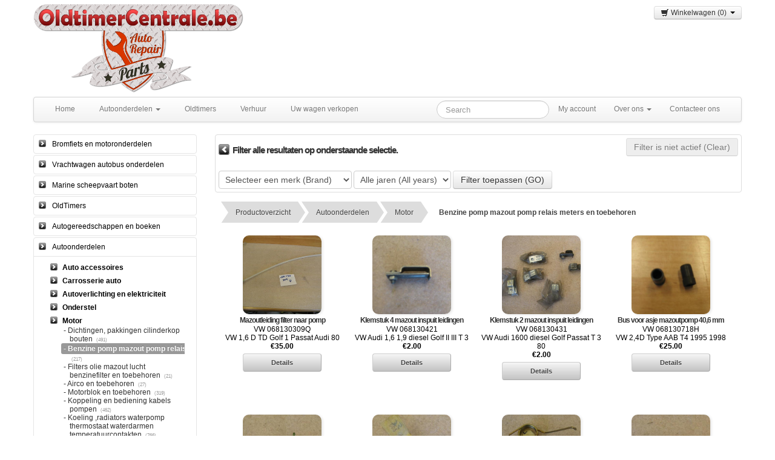

--- FILE ---
content_type: text/html;charset=UTF-8
request_url: https://www.oldtimercentrale.be/autoonderdelen.cfm?PageNum_result=3&icat=299&c=Motor+Benzine%20pomp%20mazout%20pomp%20relais%20meters%20en%20toebehoren
body_size: 123959
content:


<!DOCTYPE html>
<html lang="nl">
  <head><script type="text/javascript" src="/cf_scripts/scripts/cfform.js"></script>
<script type="text/javascript" src="/cf_scripts/scripts/masks.js"></script>

    <meta charset="utf-8">
        <!--[if lt IE 7 ]><html class="ie ie6" lang="en"> <![endif]-->
        <!--[if IE 7 ]><html class="ie ie7" lang="en"> <![endif]-->
        <!--[if IE 8 ]><html class="ie ie8" lang="en"> <![endif]-->
        <!--[if (gte IE 9)|!(IE)]><!--> <!--<![endif]-->
  

	
        <title>
		Productoverzicht: Autoonderdelen  - Motor - Benzine pomp mazout pomp relais meters en toebehoren - Oldtimercentrale
		</title>
        <META NAME="description" CONTENT="Productoverzicht Autoonderdelen  - Motor - Benzine pomp mazout pomp relais meters en toebehoren - Benzine pomp mazout pomp relais meters en toebehoren Oldtimercentrale" />
        <META NAME="category" CONTENT="AUTO,AUTOPARTS,OLDTIMERS" />
        
        <META NAME="KeyWords" CONTENT="Autoonderdelen ,Motor,Benzine pomp mazout pomp relais meters en toebehoren,Productoverzicht Oldtimercentrale" />

    
       <meta name="author" content="MDG Pomotions bvba">
	<meta name="viewport" content="width=device-width, initial-scale=1.0">

    <!-- HTML5 shim, for IE6-8 support of HTML5 elements -->
    <!--[if lt IE 9]>
      <script src="assets/js/html5shiv.js"></script>
    <![endif]-->

    <!-- Fav and touch icons -->
    <link rel="apple-touch-icon-precomposed" sizes="144x144" href="assets/ico/apple-touch-icon-144-precomposed.png">
    <link rel="apple-touch-icon-precomposed" sizes="114x114" href="assets/ico/apple-touch-icon-114-precomposed.png">
    <link rel="apple-touch-icon-precomposed" sizes="72x72" href="assets/ico/apple-touch-icon-72-precomposed.png">
    <link rel="apple-touch-icon-precomposed" href="assets/ico/apple-touch-icon-57-precomposed.png">
        <link rel="icon" href="favicon.ico" type="image/x-icon">    
	<link rel="shortcut icon" href="favicon.ico" type="image/x-icon" />
 
 	
	<link href="st_css/default-for-responsive.css" rel="stylesheet" type="text/css">
    <link href="st_css/style-setcss0.css" rel="stylesheet" type="text/css" />
	<script src="st_js/jquery.min.js"></script>
	<script src="st_js/script.js"></script>
    <script src="st_js/script-combobox.js"></script>
    <script src="st_js/plugins.js"></script>
       
    
	
  
  <script type="text/javascript">
<!--
    _CF_checkCFForm_1 = function(_CF_this)
    {
        //reset on submit
        _CF_error_exists = false;
        _CF_error_messages = new Array();
        _CF_error_fields = new Object();
        _CF_FirstErrorField = null;


        //display error messages and return success
        if( _CF_error_exists )
        {
            if( _CF_error_messages.length > 0 )
            {
                // show alert() message
                _CF_onErrorAlert(_CF_error_messages);
                // set focus to first form error, if the field supports js focus().
                if( _CF_this[_CF_FirstErrorField].type == "text" )
                { _CF_this[_CF_FirstErrorField].focus(); }

            }
            return false;
        }else {
            return true;
        }
    }
//-->
</script>
<script type="text/javascript">
<!--
    _CF_checkformfilter = function(_CF_this)
    {
        //reset on submit
        _CF_error_exists = false;
        _CF_error_messages = new Array();
        _CF_error_fields = new Object();
        _CF_FirstErrorField = null;


        //display error messages and return success
        if( _CF_error_exists )
        {
            if( _CF_error_messages.length > 0 )
            {
                // show alert() message
                _CF_onErrorAlert(_CF_error_messages);
                // set focus to first form error, if the field supports js focus().
                if( _CF_this[_CF_FirstErrorField].type == "text" )
                { _CF_this[_CF_FirstErrorField].focus(); }

            }
            return false;
        }else {
            return true;
        }
    }
//-->
</script>
</head>

  <body>

   


    <div class="container">
    
            <div class="row">
                <div class="span12">
                
<a href="https://www.oldtimercentrale.be" target="_parent" title="Oldtimercentrale: www.oldtimercentrale.be"><img src="st_Filedownload/images/Logo-header.png" alt="Oldtimercentrale: www.oldtimercentrale.be" longdesc="https://www.oldtimercentrale.be" class="resize-smallheader" border="0" style="float:left; z-index:10; margin-top:5px;"></a>



<div class="fright" style="position:relative; margin:0px; padding:0px;"> 

<div class="btn-toolbar printbutton">
  <div class="btn-group">
    <button class="btn btn-small dropdown-toggle" data-toggle="dropdown" style="padding:0px 10px 0px 10px; margin-top:0px;"><i class="icon-shopping-cart"></i> Winkelwagen (0)&nbsp;&nbsp;<span class="caret"></span></button>
        <ul class="dropdown-menu pull-right" style="text-align:left;">
        <li style="margin-left:10px; margin-right:10px;"><i class="icon-exclamation-sign"></i> Uw winkelmandje is leeg</li>
        </ul>
	</div><!-- /btn-group -->
</div><!-- /btn-toolbar -->
</div>


                </div>            	
            </div>
           <div class="row">
                <div class="span12">
                


<div class="navbar printbutton">
  <div class="navbar-inner">
    <div class="container">
      <a class="btn btn-navbar" data-toggle="collapse" data-target=".navbar-responsive-collapse">
        <span class="icon-bar"></span>
        <span class="icon-bar"></span>
        <span class="icon-bar"></span>
      </a>
      
      <div class="nav-collapse collapse navbar-responsive-collapse">
      
            
           
        
        
        <ul class="nav">    
		
          
          <li ><a href="index.cfm" title="Oldtimercentrale.be, Oldtimers en oldtimeronderdelen te koop en te huur aangeboden, 2de handsonderdelen en gereedschappen voor garages en oldtimetprojecten">Home</a></li>
       	
        </ul>
		
            
           
        
        
        <ul class="nav">    
		          
          <li class="dropdown">
            <a href="#" class="dropdown-toggle" data-toggle="dropdown" title="Producten : Oldtimer centrale, gestande projecten Olditmers te koop, autoonderdelen en gereedschappen, huis tuin en hobby materiaal te koop -oldtimercentrale.be, oldtimer centrale - verkoopoldtimersenonderdelen.be">Autoonderdelen <b class="caret"></b></a>
            <ul class="dropdown-menu">
              
              		<li><a href="Oldtimer-auto-parts-onderdelen.cfm?icat=220" title="Overzicht Autoonderdelen" target="_parent">Overzicht alle autoonderdelen</a></li>
              
              		<li><a href="Autoonderdelen_info.cfm?icat=222" title="Meer over autoonderdelen : oldtimer centrale - verkoopoldtimersenonderdelen.be" target="_parent">Meer over autoonderdelen</a></li>
              

            </ul>
          </li>
          
        </ul>
		
            
           
        
        
        <ul class="nav">    
		
          
          <li ><a href="Oldtimers-projecten-tekoop.cfm?icat=274&c=oldtimers_te_koop" title="Oldtimers te koop: Oldtimercentrale.be. Te koop en te huur aangeboden Oldtimers , tekoop aangeboden gestande oldtimetprojecten,oldtimer centrale - verkoopoldtimersenonderdelen.be">Oldtimers</a></li>
       	
        </ul>
		
            
           
        
        
        <ul class="nav">    
		
          
          <li ><a href="Verhuur-oldtimers.cfm?icat=268&c=Verhuur+Verhuur+Ceremonie+shouwwagens" title="Verhuur : Oldtimers, trike, aanhangwagens, ceremoniewagens, showwagens, Oldttomercentrale.be">Verhuur</a></li>
       	
        </ul>
		
            
           
        
        
        <ul class="nav">    
		
          
          <li ><a href="uw-auto-verkopen.cfm?c=verkoop uw oldtimer" title="Uw wagen verkopen: Oldtimercentrale.be. Opkopen van stopzettingen ,over stocks en faling van allerlei autobedrijven. oldtimer centrale - verkoopoldtimersenonderdelen.be">Uw wagen verkopen</a></li>
       	
        </ul>
		
            
           
        
        
        <ul class="nav pull-right">    
		
          
          <li ><a href="contact_oldtimercentrale.cfm" title="Contacteer de Oltimercentrale.be, Smederijstraat 32/10 2960 Sint job in’t goor, Brecht  Belgie,Oltimercentrale.be">Contacteer ons</a></li>
       	
        </ul>
		
            
           
        
        
        <ul class="nav pull-right">    
		          
          <li class="dropdown">
            <a href="#" class="dropdown-toggle" data-toggle="dropdown" title="Oldimercentrale,Meer informatie over ons bedrijf,Oldtimercentrale.be">Over ons <b class="caret"></b></a>
            <ul class="dropdown-menu">
              
              		<li><a href="oldtimercentrale.cfm?pi=15&amp;c=Links" title="Links: oldtimer centrale - oldtimercentrale.be -verkoopoldtimersenonderdelen.be" target="_parent">Links</a></li>
              
              		<li><a href="producten-retourneren.cfm" title="Producten Retourneren: oldtimer centrale - oldtimercentrale.be -verkoopoldtimersenonderdelen.be" target="_parent">Producten Retourneren</a></li>
              
              		<li><a href="Producten-leveringsvoorwaarden.cfm" title="Leveringsvoorwaarden: oldtimer centrale - oldtimercentrale.be -verkoopoldtimersenonderdelen.be" target="_parent">Leveringsvoorwaarden</a></li>
              
              		<li><a href="site-policy.cfm" title="ALT Algemene Voorwaarden: Demo website" target="_parent">Algemene Voorwaarden</a></li>
              

            </ul>
          </li>
          
        </ul>
		
            
           
        
        
        <ul class="nav pull-right">    
		
          
          <li ><a href="shop.index.cfm?action=go2account" title="My account: oldtimer centrale - oldtimercentrale.be -verkoopoldtimersenonderdelen.be">My account</a></li>
       	
        </ul>
		<form name="CFForm_1" id="CFForm_1" action="autoonderdelen.cfm" method="post" class="navbar-search pull-right" onsubmit="return _CF_checkCFForm_1(this)"><input name="search" id="search"  type="text" class="search-query span2"  placeholder="Search"  /></form>

      </div><!-- /.nav-collapse -->
    </div>
  </div><!-- /navbar-inner -->
</div><!-- /navbar -->



                </div>            	
            </div>
            <div class="row">
                <div class="span3">
					

<div class="accordion" id="accordion2">


		
    
      
		

		<div class="accordion-group">
            <div class="accordion-heading">
            
            
               <a class="accordion-toggle" data-toggle="collapse" data-parent="#accordion2" 
                style="background: url(../st_images/nav-imgs/Vmenu/arrow-Right.png) no-repeat 8px 8px; padding-left:30px; color:#000;"
                href="#collapse296" title="Bromfiets en motoronderdelen " >
                    Bromfiets en motoronderdelen
					
                </a>
                
            </div>
            
            
            
            <div id="collapse296" class="accordion-body collapse 
			">
                <div class="accordion-inner">
                    
                        
                        
                        <div style="margin-left:20px; padding:2px;">
                        	
                            
                                                
                                                    <a href="autoonderdelen.cfm?icat=297&c=Bromfiets en motoronderdelen+Verlichting" style=" color:#333;" title="Verlichting - Bromfiets en motoronderdelen ">
                                                    - Verlichting</a> &nbsp;<span class="txt8">(6)</span>
															<br>
                                                    </a>
                                            
                                            
                            
                            
                        </div>
                       
                    
                        
                        
                        <div style="margin-left:20px; padding:2px;">
                        	
                            
                                                
                                                    <a href="autoonderdelen.cfm?icat=298&c=Bromfiets en motoronderdelen+Toebehoren" style=" color:#333;" title="Toebehoren - Bromfiets en motoronderdelen ">
                                                    - Toebehoren</a> &nbsp;<span class="txt8">(2)</span>
															<br>
                                                    </a>
                                            
                                            
                            
                            
                        </div>
                       
                    
                </div> 
            </div>
            
            
            
            
            
		</div>
	
    
      
		

		<div class="accordion-group">
            <div class="accordion-heading">
            
            
               <a class="accordion-toggle" data-toggle="collapse" data-parent="#accordion2" 
                style="background: url(../st_images/nav-imgs/Vmenu/arrow-Right.png) no-repeat 8px 8px; padding-left:30px; color:#000;"
                href="#collapse303" title="Vrachtwagen autobus  onderdelen Vrachtwagen  Leyland GM Renault Hyster Clark Chrysler Man saviem Mercedes Daf Ford Neoplan Kaeysbohrer Evo bus Volvo Setra Henchel Massy ferguson Iveco Steyr John deereHymer Minerva Land Roover" >
                    Vrachtwagen autobus  onderdelen
					
                </a>
                
            </div>
            
            
            
            <div id="collapse303" class="accordion-body collapse 
			">
                <div class="accordion-inner">
                    
                        
                        
                        <div style="margin-left:20px; padding:2px;">
                        	
                            
                                                
                                                    <a href="autoonderdelen.cfm?icat=308&c=Vrachtwagen autobus  onderdelen+Onderdelen verlichting en toebehoren van diverse merken" style=" color:#333;" title="Onderdelen verlichting en toebehoren van diverse merken - Vrachtwagen autobus  onderdelen ">
                                                    - Onderdelen verlichting en toebehoren van diverse merken</a> &nbsp;<span class="txt8">(134)</span>
															<br>
                                                    </a>
                                            
                                            
                            
                            
                        </div>
                       
                    
                </div> 
            </div>
            
            
            
            
            
		</div>
	
    
      
		

		<div class="accordion-group">
            <div class="accordion-heading">
            
            
               <a class="accordion-toggle" data-toggle="collapse" data-parent="#accordion2" 
                style="background: url(../st_images/nav-imgs/Vmenu/arrow-Right.png) no-repeat 8px 8px; padding-left:30px; color:#000;"
                href="#collapse312" title="Marine scheepvaart boten toebehoren " >
                    Marine scheepvaart boten
					
                </a>
                
            </div>
            
            
            
            <div id="collapse312" class="accordion-body collapse 
			">
                <div class="accordion-inner">
                    
                        
                        
                        <div style="margin-left:20px; padding:2px;">
                        	
                            
                                                
                                                    <a href="autoonderdelen.cfm?icat=313&c=Marine scheepvaart boten+accessoires toebehoren" style=" color:#333;" title="accessoires toebehoren - Marine scheepvaart boten ">
                                                    - accessoires toebehoren</a> &nbsp;<span class="txt8">(6)</span>
															<br>
                                                    </a>
                                            
                                            
                            
                            
                        </div>
                       
                    
                </div> 
            </div>
            
            
            
            
            
		</div>
	
    
      
		

		<div class="accordion-group">
            <div class="accordion-heading">
            
            
               <a class="accordion-toggle" data-toggle="collapse" data-parent="#accordion2" 
                style="background: url(../st_images/nav-imgs/Vmenu/arrow-Right.png) no-repeat 8px 8px; padding-left:30px; color:#000;"
                href="#collapse274" title="OldTimers " >
                    OldTimers
					
                </a>
                
            </div>
            
            
            
            <div id="collapse274" class="accordion-body collapse 
			">
                <div class="accordion-inner">
                    
                        
                        
                        <div style="margin-left:20px; padding:2px;">
                        	
                            
                                                
                                                    <a href="autoonderdelen.cfm?icat=275&c=OldTimers+Oldtimer Projecten" style=" color:#333;" title="Oldtimer Projecten - OldTimers ">
                                                    - Oldtimer Projecten</a>
															<br>
                                                    </a>
                                            
                                            
                            
                            
                        </div>
                       
                    
                </div> 
            </div>
            
            
            
            
            
		</div>
	
    
      
		

		<div class="accordion-group">
            <div class="accordion-heading">
            
            
               <a class="accordion-toggle" data-toggle="collapse" data-parent="#accordion2" 
                style="background: url(../st_images/nav-imgs/Vmenu/arrow-Right.png) no-repeat 8px 8px; padding-left:30px; color:#000;"
                href="#collapse219" title="Autogereedschappen en boeken Voorraad Auto gereedschappen en boeken" >
                    Autogereedschappen en boeken
					
                </a>
                
            </div>
            
            
            
            <div id="collapse219" class="accordion-body collapse 
			">
                <div class="accordion-inner">
                    
                        
                        
                        <div style="margin-left:20px; padding:2px;">
                        	
                            
                                                
                                                    <a href="autoonderdelen.cfm?icat=260&c=Autogereedschappen en boeken+Gereedschappen" style=" color:#333;" title="Gereedschappen - Autogereedschappen en boeken Gereedschappen afsteltoestellen sleutels tools batterijlader motortester momentsleutel klepstelgereedschap distrubutieafstelgereedschap schroevendraaier steeksleutel ringsleutel tangen lasgereedschap ">
                                                    - Gereedschappen</a> &nbsp;<span class="txt8">(53)</span>
															<br>
                                                    </a>
                                            
                                            
                            
                            
                        </div>
                       
                    
                        
                        
                        <div style="margin-left:20px; padding:2px;">
                        	
                            
                                                
                                                    <a href="autoonderdelen.cfm?icat=261&c=Autogereedschappen en boeken+Handleidingen en boeken" style=" color:#333;" title="Handleidingen en boeken - Autogereedschappen en boeken Afstelgegevens technische handleidingen werkplaatshandboeken automagazines onderdelenboeken technische gegevens merkgegevens vraagbaak aanhaalmomenten kluwer technischegegevens  ">
                                                    - Handleidingen en boeken</a> &nbsp;<span class="txt8">(1123)</span>
															<br>
                                                    </a>
                                            
                                            
                            
                            
                        </div>
                       
                    
                </div> 
            </div>
            
            
            
            
            
		</div>
	
    
      
		

		<div class="accordion-group">
            <div class="accordion-heading">
            
            
               <a class="accordion-toggle" data-toggle="collapse" data-parent="#accordion2" 
                style="background: url(../st_images/nav-imgs/Vmenu/arrow-Right.png) no-repeat 8px 8px; padding-left:30px; color:#000;"
                href="#collapse220" title="Autoonderdelen Autoonderdelen , Auto parts en Oldtimer onderdelen " >
                    Autoonderdelen 
					
                </a>
                
            </div>
            
            
            
            <div id="collapse220" class="accordion-body collapse 
			in">
                <div class="accordion-inner">
                    
                        
                        
                        <div style="margin-left:20px; padding:2px;">
                        	
                                   
                                    
                                    		<a class="accordion-toggle" data-toggle="collapse" data-parent="#accordion3" href="#collapse306" style="margin-left:-10px; background: url(../st_images/nav-imgs/Vmenu/arrow-right.png) no-repeat 0px 0px; padding-left:20px;" title="Auto accessoires - Autoonderdelen ">
                                    		<b style="color:#000;"> Auto accessoires</b></a><br>
                                            
                                    
                                    		
                                            <div id="collapse306" style="padding-left:20px; margin:2px;" class="accordion-body collapse 
											">
                                            
                                            
                                                            
                                                            <a href="autoonderdelen.cfm?icat=306&c=Auto accessoires+Bagagedragers fietsendragers toebehoren" style="margin-left:-10px; color:#333;" title="Bagagedragers fietsendragers toebehoren - Autoonderdelen "> - Bagagedragers fietsendragers toebehoren</a> &nbsp;<span class="txt8">(19)</span>
															<br>
                                                            
                                                            
                                                            
                                                            <a href="autoonderdelen.cfm?icat=310&c=Auto accessoires+Verstralers mistlichten en toebehoren" style="margin-left:-10px; color:#333;" title="Verstralers mistlichten en toebehoren - Autoonderdelen "> - Verstralers mistlichten en toebehoren</a> &nbsp;<span class="txt8">(114)</span>
															<br>
                                                            
                                                            
                                                            
                                                            <a href="autoonderdelen.cfm?icat=311&c=Auto accessoires+Benzinetank afsluit doppen" style="margin-left:-10px; color:#333;" title="Benzinetank afsluit doppen - Autoonderdelen "> - Benzinetank afsluit doppen</a> &nbsp;<span class="txt8">(78)</span>
															<br>
                                                            
                                                                   
                                                       		 
                                                              <div style="margin-bottom:5px; margin-top:5px;">
                                                                 <a class="accordion-toggle" data-toggle="collapse" data-parent="#accordion3" href="#collapse280" style="margin-left:-11px; background: url(../st_images/nav-imgs/Vmenu/arrow-right.png) no-repeat 0px 0px; padding-left:20px;"" title="Radio en toebehoren ">
                                                                	<b style="color:#000;"> Radio en toebehoren</b></a>
																	<br>
                                                                
                                                                <div id="collapse280" style="padding-left:10px; margin:2px;" class="accordion-body collapse 
                                                                ">
                                                                
                                                                	
                                                                            	
                                                                                    <a href="autoonderdelen.cfm?icat=280" style=" color:#333;" title="Speakers luidsprekers boxen - Autoonderdelen Autoboxen speakers specifiek voor merken inbouw opbouw luidspreker box oldtimerinbouwsets">
                                                                                    - Speakers luidsprekers boxen</a> &nbsp;<span class="txt8">(14)</span>
                                                                                    <br> 
                                                                                    </a>
                                                                            
                                                                        	
                                                                            	
                                                                                    <a href="autoonderdelen.cfm?icat=281" style=" color:#333;" title="Inbouwkit radio - Autoonderdelen Radioinbouwset middenconsole radiofront bevestigingssset covers oldtimerinbouwset">
                                                                                    - Inbouwkit radio</a> &nbsp;<span class="txt8">(7)</span>
                                                                                    <br> 
                                                                                    </a>
                                                                            
                                                                        	
                                                                            	
                                                                                    <a href="autoonderdelen.cfm?icat=283" style=" color:#333;" title="Antennes - Autoonderdelen Antennes Dakantennes elektrische antennes opbouwantennes inbouwantennes oldtimersantennes">
                                                                                    - Antennes</a> &nbsp;<span class="txt8">(28)</span>
                                                                                    <br> 
                                                                                    </a>
                                                                            
                                                                        	
                                                                            	
                                                                                    <a href="autoonderdelen.cfm?icat=293" style=" color:#333;" title="Radio en toebehoren - Autoonderdelen radio inbouwset aansluitset  cd speler 8 track casettespeler">
                                                                                    - Radio en toebehoren</a> &nbsp;<span class="txt8">(6)</span>
                                                                                    <br> 
                                                                                    </a>
                                                                            
                                                                        	
                                                                    
                                                                </div>
                                                        	</div>
                                                        
                                                            
                                                            <a href="autoonderdelen.cfm?icat=224&c=Auto accessoires+Spoilers uitbouw sets tuning spatlappen" style="margin-left:-10px; color:#333;" title="Spoilers uitbouw sets tuning spatlappen - Autoonderdelen Oldtimerspoilers achterspoiler deurspoiler kofferspoiler kamei uitbouwkit uitbouwsets dorpellijsten voorspoiler tuning verbredersets  bbs alpine "> - Spoilers uitbouw sets tuning spatlappen</a> &nbsp;<span class="txt8">(91)</span>
															<br>
                                                            
                                                            
                                                            
                                                            <a href="autoonderdelen.cfm?icat=225&c=Auto accessoires+Windkappen - zonneschermen" style="margin-left:-10px; color:#333;" title="Windkappen - zonneschermen - Autoonderdelen Oldtimerwindschermen zonneschermen deuren schuifdakzonneklep zonnekap ramen windscherm schuifdaken windvanger ruiten raanwindschermen "> - Windkappen - zonneschermen</a> &nbsp;<span class="txt8">(16)</span>
															<br>
                                                            
                                                            
                                                            
                                                            <a href="autoonderdelen.cfm?icat=226&c=Auto accessoires+Velgen wieldoppen ventielen en toebehoren" style="margin-left:-10px; color:#333;" title="Velgen wieldoppen ventielen en toebehoren - Autoonderdelen Sportvelgen allu velgen siervelgen wieldeksel wieldop aluminium velgen originele velgen"> - Velgen wieldoppen ventielen en toebehoren</a> &nbsp;<span class="txt8">(160)</span>
															<br>
                                                            
                                                            
                                                            
                                                            <a href="autoonderdelen.cfm?icat=282&c=Auto accessoires+Autobanden toebehoren, ventielen " style="margin-left:-10px; color:#333;" title="Autobanden toebehoren, ventielen  - Autoonderdelen Laag profielbanden nieuwe banden autobanden okkazie banden all tereinbanden "> - Autobanden toebehoren, ventielen </a> &nbsp;<span class="txt8">(1)</span>
															<br>
                                                            
                                                            
                                                            
                                                            <a href="autoonderdelen.cfm?icat=228&c=Auto accessoires+Trekhaak en toebehoren" style="margin-left:-10px; color:#333;" title="Trekhaak en toebehoren - Autoonderdelen Trekhaak,Price remork Stopcontacten aanhanger "> - Trekhaak en toebehoren</a> &nbsp;<span class="txt8">(2)</span>
															<br>
                                                            
                                                            
                                                            
                                                            <a href="autoonderdelen.cfm?icat=286&c=Auto accessoires+Aanhangwagenonderdelen" style="margin-left:-10px; color:#333;" title="Aanhangwagenonderdelen - Autoonderdelen Achterlichten rond achterlicht rechthoek zijlichten pinkers standlichten reflectorenrood reflectoren wit  aansluitingsstrekker stekker man stekker vrouw verdeeldoos verdeelstekker  "> - Aanhangwagenonderdelen</a> &nbsp;<span class="txt8">(24)</span>
															<br>
                                                            
                                                            
                                                            
                                                            <a href="autoonderdelen.cfm?icat=229&c=Auto accessoires+Onderhoudsproducten" style="margin-left:-10px; color:#333;" title="Onderhoudsproducten - Autoonderdelen "> - Onderhoudsproducten</a> &nbsp;<span class="txt8">(2)</span>
															<br>
                                                            
                                                            
                                            </div>
                                            
                                    
                                    
                            
                            
                        </div>
                       
                    
                        
                        
                        <div style="margin-left:20px; padding:2px;">
                        	
                                   
                                    
                                    		<a class="accordion-toggle" data-toggle="collapse" data-parent="#accordion3" href="#collapse231" style="margin-left:-10px; background: url(../st_images/nav-imgs/Vmenu/arrow-right.png) no-repeat 0px 0px; padding-left:20px;" title="Carrosserie auto - Autoonderdelen Onderdelen en parts carrosserie auto">
                                    		<b style="color:#000;"> Carrosserie auto</b></a><br>
                                            
                                    
                                    		
                                            <div id="collapse231" style="padding-left:20px; margin:2px;" class="accordion-body collapse 
											">
                                            
                                                   
                                                       		 
                                                              <div style="margin-bottom:5px; margin-top:5px;">
                                                                 <a class="accordion-toggle" data-toggle="collapse" data-parent="#accordion3" href="#collapse288" style="margin-left:-11px; background: url(../st_images/nav-imgs/Vmenu/arrow-right.png) no-repeat 0px 0px; padding-left:20px;"" title="Plaatwerk Oldtimerplaatwerk deuren spatborden achterpaneel achterflank gardebou zijflank voorfront steenslagplaat achterfront dorpel overzetstukken inlasdelen vloerplaten chassis balk binnenspatbord l ">
                                                                	<b style="color:#000;"> Plaatwerk</b></a>
																	<br>
                                                                
                                                                <div id="collapse288" style="padding-left:10px; margin:2px;" class="accordion-body collapse 
                                                                ">
                                                                
                                                                	
                                                                            	
                                                                                    <a href="autoonderdelen.cfm?icat=288" style=" color:#333;" title="Spatborden achterflanken - Autoonderdelen Spatbord gardebou oldtimerplaatwerk achterflank spatbord achter">
                                                                                    - Spatborden achterflanken</a> &nbsp;<span class="txt8">(169)</span>
                                                                                    <br> 
                                                                                    </a>
                                                                            
                                                                        	
                                                                            	
                                                                                    <a href="autoonderdelen.cfm?icat=289" style=" color:#333;" title="Deuren spiegels sloten - Autoonderdelen Deuren voor achter deurpanelen 2 deurs 4 deurs spiegels ruitmechanisme raamkruk ruitbediening slotmechanisme deurkruk ">
                                                                                    - Deuren spiegels sloten</a> &nbsp;<span class="txt8">(713)</span>
                                                                                    <br> 
                                                                                    </a>
                                                                            
                                                                        	
                                                                            	
                                                                                    <a href="autoonderdelen.cfm?icat=290" style=" color:#333;" title="Voorfront  en achterpaneel - Autoonderdelen Voorfront voorpaneel steenslaglpaat keienvanger">
                                                                                    - Voorfront  en achterpaneel</a> &nbsp;<span class="txt8">(127)</span>
                                                                                    <br> 
                                                                                    </a>
                                                                            
                                                                        	
                                                                            	
                                                                                    <a href="autoonderdelen.cfm?icat=291" style=" color:#333;" title="Overzetplaatwerk - Autoonderdelen ">
                                                                                    - Overzetplaatwerk</a> &nbsp;<span class="txt8">(82)</span>
                                                                                    <br> 
                                                                                    </a>
                                                                            
                                                                        	
                                                                            	
                                                                                    <a href="autoonderdelen.cfm?icat=292" style=" color:#333;" title="Motorkap kofferdeksel en sloten scharnieren - Autoonderdelen Motorkap capau kofferdeksel achterklep kofferklep">
                                                                                    - Motorkap kofferdeksel en sloten scharnieren</a> &nbsp;<span class="txt8">(206)</span>
                                                                                    <br> 
                                                                                    </a>
                                                                            
                                                                        	
                                                                            	
                                                                                    <a href="autoonderdelen.cfm?icat=305" style=" color:#333;" title="Open dak Cabrio dak en toebehoren - Autoonderdelen ">
                                                                                    - Open dak Cabrio dak en toebehoren</a> &nbsp;<span class="txt8">(58)</span>
                                                                                    <br> 
                                                                                    </a>
                                                                            
                                                                        	
                                                                    
                                                                </div>
                                                        	</div>
                                                        
                                                            
                                                            <a href="autoonderdelen.cfm?icat=232&c=Carrosserie auto+Chassis binnen spatbord vloer delen lasdelen" style="margin-left:-10px; color:#333;" title="Chassis binnen spatbord vloer delen lasdelen - Autoonderdelen chassisbalk lasplaatwerk vloerdelen dorpels inlasstukken"> - Chassis binnen spatbord vloer delen lasdelen</a> &nbsp;<span class="txt8">(103)</span>
															<br>
                                                            
                                                            
                                                            
                                                            <a href="autoonderdelen.cfm?icat=233&c=Carrosserie auto+Bumpers en toebehoren" style="margin-left:-10px; color:#333;" title="Bumpers en toebehoren - Autoonderdelen Oldtimerbumpers crome bumpers bumperdelen bumperhoek bumpersteun bumperbalk pareschok bumpermiddenstuk "> - Bumpers en toebehoren</a> &nbsp;<span class="txt8">(550)</span>
															<br>
                                                            
                                                            
                                                            
                                                            <a href="autoonderdelen.cfm?icat=234&c=Carrosserie auto+Grille Embleem Logo Stickers" style="margin-left:-10px; color:#333;" title="Grille Embleem Logo Stickers - Autoonderdelen Oldtimergrilles grille koplampring grilembleem frontgril hoekgrille cromegrille kalender embleen logo stickers"> - Grille Embleem Logo Stickers</a> &nbsp;<span class="txt8">(248)</span>
															<br>
                                                            
                                                            
                                                            
                                                            <a href="autoonderdelen.cfm?icat=235&c=Carrosserie auto+Sierlijsten clips en toebehoren" style="margin-left:-10px; color:#333;" title="Sierlijsten clips en toebehoren - Autoonderdelen Oldtimersierlijsten spatbordlijst deurlijst flanklijst baget gardebou daklijst grillijst crome lijst sierlijstzwart zijflanklijst"> - Sierlijsten clips en toebehoren</a> &nbsp;<span class="txt8">(393)</span>
															<br>
                                                            
                                                            
                                                            
                                                            <a href="autoonderdelen.cfm?icat=236&c=Carrosserie auto+Ruiten rubbers ruit mechanisme ruitenwissers sproeiers " style="margin-left:-10px; color:#333;" title="Ruiten rubbers ruit mechanisme ruitenwissers sproeiers  - Autoonderdelen Ruiten oldtimerruiten ramen voorruit zijruit achterruit gelaagde ruiten veiligheidsglas glazen klapdak rubbers voorruit ruit hefsysteem mechanisme ruitenwisers motor"> - Ruiten rubbers ruit mechanisme ruitenwissers sproeiers </a> &nbsp;<span class="txt8">(261)</span>
															<br>
                                                            
                                                            
                                                            
                                                            <a href="autoonderdelen.cfm?icat=237&c=Carrosserie auto+Accesoires toebehoren en andere" style="margin-left:-10px; color:#333;" title="Accesoires toebehoren en andere - Autoonderdelen Accesoires toebehoren en andere windschermen zonneschermen "> - Accesoires toebehoren en andere</a> &nbsp;<span class="txt8">(87)</span>
															<br>
                                                            
                                                            
                                            </div>
                                            
                                    
                                    
                            
                            
                        </div>
                       
                    
                        
                        
                        <div style="margin-left:20px; padding:2px;">
                        	
                                   
                                    
                                    		<a class="accordion-toggle" data-toggle="collapse" data-parent="#accordion3" href="#collapse295" style="margin-left:-10px; background: url(../st_images/nav-imgs/Vmenu/arrow-right.png) no-repeat 0px 0px; padding-left:20px;" title="Autoverlichting en elektriciteit - Autoonderdelen ">
                                    		<b style="color:#000;"> Autoverlichting en elektriciteit</b></a><br>
                                            
                                    
                                    		
                                            <div id="collapse295" style="padding-left:20px; margin:2px;" class="accordion-body collapse 
											">
                                            
                                            
                                                            
                                                            <a href="autoonderdelen.cfm?icat=295&c=Autoverlichting en elektriciteit+Elektriciteit toebehoren universeel onderhoud" style="margin-left:-10px; color:#333;" title="Elektriciteit toebehoren universeel onderhoud - Autoonderdelen "> - Elektriciteit toebehoren universeel onderhoud</a> &nbsp;<span class="txt8">(78)</span>
															<br>
                                                            
                                                            
                                                            
                                                            <a href="autoonderdelen.cfm?icat=301&c=Autoverlichting en elektriciteit+Starter Dynamo Alternator en toebehoren" style="margin-left:-10px; color:#333;" title="Starter Dynamo Alternator en toebehoren - Autoonderdelen "> - Starter Dynamo Alternator en toebehoren</a> &nbsp;<span class="txt8">(197)</span>
															<br>
                                                            
                                                            
                                                            
                                                            <a href="autoonderdelen.cfm?icat=239&c=Autoverlichting en elektriciteit+Koplampen achterlichten" style="margin-left:-10px; color:#333;" title="Koplampen achterlichten - Autoonderdelen Koplampen oldtimerverlichting voorste lampen achterlichten lampregelingen pinkers zijpinkers verlichting "> - Koplampen achterlichten</a> &nbsp;<span class="txt8">(1320)</span>
															<br>
                                                            
                                                            
                                                            
                                                            <a href="autoonderdelen.cfm?icat=240&c=Autoverlichting en elektriciteit+Verlichting pinkers zij pinkers mistlicht standlicht" style="margin-left:-10px; color:#333;" title="Verlichting pinkers zij pinkers mistlicht standlicht - Autoonderdelen Mistlampen zijpinkers binnenlicht oldtimerverlichting dachbordverlichting pinkers mistlichten verstralers achtermistlamp achteruitrijlichtcrome achteruitrijlicht plastiek "> - Verlichting pinkers zij pinkers mistlicht standlicht</a> &nbsp;<span class="txt8">(899)</span>
															<br>
                                                            
                                                            
                                                            
                                                            <a href="autoonderdelen.cfm?icat=241&c=Autoverlichting en elektriciteit+Instrumentenpaneel  en schakelaars relais zendcontacten meters" style="margin-left:-10px; color:#333;" title="Instrumentenpaneel  en schakelaars relais zendcontacten meters - Autoonderdelen Meters grootlicht schakelaar amperemeter watermeter claxonknop mistlichtschakelaar km teller toerenteller dachbord pinker schakelaar console stuurslot contactslot benzinemeter dimlichtschakelaar"> - Instrumentenpaneel  en schakelaars relais zendcontacten meters</a> &nbsp;<span class="txt8">(759)</span>
															<br>
                                                            
                                                            
                                                            
                                                            <a href="autoonderdelen.cfm?icat=242&c=Autoverlichting en elektriciteit+Ontsteking ,bougies, kabels, verdeel kap, contactpunten condensator gloeibougie." style="margin-left:-10px; color:#333;" title="Ontsteking ,bougies, kabels, verdeel kap, contactpunten condensator gloeibougie. - Autoonderdelen Bougies platines delco bougiekabels bougiekoppen starter startrelais koolborstels altornator dynamo bobine condensator gloeikaarsen stuurdozen contactslot delcokap elektrische ontsteking "> - Ontsteking ,bougies, kabels, verdeel kap, contactpunten condensator gloeibougie.</a> &nbsp;<span class="txt8">(584)</span>
															<br>
                                                            
                                                            
                                            </div>
                                            
                                    
                                    
                            
                            
                        </div>
                       
                    
                        
                        
                        <div style="margin-left:20px; padding:2px;">
                        	
                                   
                                    
                                    		<a class="accordion-toggle" data-toggle="collapse" data-parent="#accordion3" href="#collapse244" style="margin-left:-10px; background: url(../st_images/nav-imgs/Vmenu/arrow-right.png) no-repeat 0px 0px; padding-left:20px;" title="Onderstel - Autoonderdelen ">
                                    		<b style="color:#000;"> Onderstel</b></a><br>
                                            
                                    
                                    		
                                            <div id="collapse244" style="padding-left:20px; margin:2px;" class="accordion-body collapse 
											">
                                            
                                            
                                                            
                                                            <a href="autoonderdelen.cfm?icat=244&c=Onderstel+Voor achteras ophanging stuurinrichting rubbers gewrichten bussen lagers" style="margin-left:-10px; color:#333;" title="Voor achteras ophanging stuurinrichting rubbers gewrichten bussen lagers - Autoonderdelen Stuurhuis stuurgewricht chap rotul servostuurhuis stuurstang ophangingsrubbers stabilisatorstang servoleiding voorbrug torsiestang revisie stuurhuis servopomp wiellagers rolement fusee wielnaaf "> - Voor achteras ophanging stuurinrichting rubbers gewrichten bussen lagers</a> &nbsp;<span class="txt8">(937)</span>
															<br>
                                                            
                                                            
                                                            
                                                            <a href="autoonderdelen.cfm?icat=246&c=Onderstel+Remmen voor achter cilinders schijven  handremkabels toebehoren" style="margin-left:-10px; color:#333;" title="Remmen voor achter cilinders schijven  handremkabels toebehoren - Autoonderdelen Remblokken remblok remschoen revisieset remmen remtrommel tamboer rempomp remtang remleiding hoofdrempomp servorem coupelletjes remmen remschijf ankerplaat remdrukregelaar "> - Remmen voor achter cilinders schijven  handremkabels toebehoren</a> &nbsp;<span class="txt8">(2642)</span>
															<br>
                                                            
                                                            
                                                            
                                                            <a href="autoonderdelen.cfm?icat=247&c=Onderstel+Uitlaat montage sets klemmen veren toebehoren" style="margin-left:-10px; color:#333;" title="Uitlaat montage sets klemmen veren toebehoren - Autoonderdelen Uitlaatpot uitllaatbuis uitlaatcollector rubbers uitlaat uitlaatbeugels join uitlaat crome eindstuk uitlaat"> - Uitlaat montage sets klemmen veren toebehoren</a> &nbsp;<span class="txt8">(120)</span>
															<br>
                                                            
                                                            
                                                            
                                                            <a href="autoonderdelen.cfm?icat=248&c=Onderstel+Schokdempers en veren" style="margin-left:-10px; color:#333;" title="Schokdempers en veren - Autoonderdelen Schokdempers ammataseurs veren vering rubbers schokdempers"> - Schokdempers en veren</a> &nbsp;<span class="txt8">(400)</span>
															<br>
                                                            
                                                            
                                                            
                                                            <a href="autoonderdelen.cfm?icat=249&c=Onderstel+Aandrijving cardanas homokineet" style="margin-left:-10px; color:#333;" title="Aandrijving cardanas homokineet - Autoonderdelen "> - Aandrijving cardanas homokineet</a> &nbsp;<span class="txt8">(283)</span>
															<br>
                                                            
                                                            
                                            </div>
                                            
                                    
                                    
                            
                            
                        </div>
                       
                    
                        
                        
                        <div style="margin-left:20px; padding:2px;">
                        	
                                   
                                    
                                    		<a class="accordion-toggle" data-toggle="collapse" data-parent="#accordion3" href="#collapse294" style="margin-left:-10px; background: url(../st_images/nav-imgs/Vmenu/arrow-right.png) no-repeat 0px 0px; padding-left:20px;" title="Motor - Autoonderdelen ">
                                    		<b style="color:#000;"> Motor</b></a><br>
                                            
                                    
                                    		
                                            <div id="collapse294" style="padding-left:20px; margin:2px;" class="accordion-body collapse 
											in">
                                            
                                            
                                                            
                                                            <a href="autoonderdelen.cfm?icat=294&c=Motor+Dichtingen, pakkingen cilinderkop bouten" style="margin-left:-10px; color:#333;" title="Dichtingen, pakkingen cilinderkop bouten - Autoonderdelen "> - Dichtingen, pakkingen cilinderkop bouten</a> &nbsp;<span class="txt8">(491)</span>
															<br>
                                                            
                                                            
                                                            <a href="autoonderdelen.cfm?icat=299" title="Benzine pomp mazout pomp relais meters en toebehoren - Autoonderdelen ">
                                                            <span class="label" style="margin-left:-14px;">- Benzine pomp mazout pomp relais meters en toebehoren</span>
                                                            </a> &nbsp;<span class="txt8">(217)</span>
															<br>
                                                            
                                                            
                                                            <a href="autoonderdelen.cfm?icat=302&c=Motor+Filters olie mazout lucht benzinefilter en toebehoren" style="margin-left:-10px; color:#333;" title="Filters olie mazout lucht benzinefilter en toebehoren - Autoonderdelen "> - Filters olie mazout lucht benzinefilter en toebehoren</a> &nbsp;<span class="txt8">(21)</span>
															<br>
                                                            
                                                            
                                                            
                                                            <a href="autoonderdelen.cfm?icat=307&c=Motor+Airco en toebehoren" style="margin-left:-10px; color:#333;" title="Airco en toebehoren - Autoonderdelen "> - Airco en toebehoren</a> &nbsp;<span class="txt8">(27)</span>
															<br>
                                                            
                                                            
                                                            
                                                            <a href="autoonderdelen.cfm?icat=253&c=Motor+Motorblok en toebehoren" style="margin-left:-10px; color:#333;" title="Motorblok en toebehoren - Autoonderdelen Motorblok zuigers zuigerveren krukas lagers hoofdlagers drijfstang oliepomp polie carter nokkenas kleppen klepdichtingen klepzittingen cylinderkop  dichtingen join culas  smering borage lagerschelp"> - Motorblok en toebehoren</a> &nbsp;<span class="txt8">(319)</span>
															<br>
                                                            
                                                            
                                                            
                                                            <a href="autoonderdelen.cfm?icat=254&c=Motor+Koppeling en bediening kabels pompen" style="margin-left:-10px; color:#333;" title="Koppeling en bediening kabels pompen - Autoonderdelen "> - Koppeling en bediening kabels pompen</a> &nbsp;<span class="txt8">(462)</span>
															<br>
                                                            
                                                            
                                                            
                                                            <a href="autoonderdelen.cfm?icat=255&c=Motor+Koeling ,radiators waterpomp thermostaat  waterdarmen temperatuurcontakten" style="margin-left:-10px; color:#333;" title="Koeling ,radiators waterpomp thermostaat  waterdarmen temperatuurcontakten - Autoonderdelen Radiateur waterpomp waterdarm thermostaat polie zendcontact temperatuurzender radiator  koelingssysteem dichtingen waterpomp thermostaathuis "> - Koeling ,radiators waterpomp thermostaat  waterdarmen temperatuurcontakten</a> &nbsp;<span class="txt8">(766)</span>
															<br>
                                                            
                                                            
                                                            
                                                            <a href="autoonderdelen.cfm?icat=256&c=Motor+In en uitlaatsysteem, Injectie caburateur zend contacten voelers lambda sondes" style="margin-left:-10px; color:#333;" title="In en uitlaatsysteem, Injectie caburateur zend contacten voelers lambda sondes - Autoonderdelen Lambda sonde dichtingen Injectie caburateur zend contacten voelers "> - In en uitlaatsysteem, Injectie caburateur zend contacten voelers lambda sondes</a> &nbsp;<span class="txt8">(267)</span>
															<br>
                                                            
                                                            
                                                            
                                                            <a href="autoonderdelen.cfm?icat=284&c=Motor+Riemen Distributie riem V riem Multirib Spanrol Meeloper" style="margin-left:-10px; color:#333;" title="Riemen Distributie riem V riem Multirib Spanrol Meeloper - Autoonderdelen V riem v snaar dynamoriem altornatorriem servoriem distrubutieriem aandrijfriem getande riem riemvet "> - Riemen Distributie riem V riem Multirib Spanrol Meeloper</a> &nbsp;<span class="txt8">(48)</span>
															<br>
                                                            
                                                            
                                            </div>
                                            
                                    
                                    
                            
                            
                        </div>
                       
                    
                        
                        
                        <div style="margin-left:20px; padding:2px;">
                        	
                            
                                                
                                                    <a href="autoonderdelen.cfm?icat=251&c=Autoonderdelen +Versnellingsbak differentieel schakelmechanisme" style=" color:#333;" title="Versnellingsbak differentieel schakelmechanisme - Autoonderdelen ">
                                                    - Versnellingsbak differentieel schakelmechanisme</a> &nbsp;<span class="txt8">(172)</span>
															<br>
                                                    </a>
                                            
                                            
                            
                            
                        </div>
                       
                    
                        
                        
                        <div style="margin-left:20px; padding:2px;">
                        	
                                   
                                    
                                    		<a class="accordion-toggle" data-toggle="collapse" data-parent="#accordion3" href="#collapse258" style="margin-left:-10px; background: url(../st_images/nav-imgs/Vmenu/arrow-right.png) no-repeat 0px 0px; padding-left:20px;" title="Interieur - Autoonderdelen ">
                                    		<b style="color:#000;"> Interieur</b></a><br>
                                            
                                    
                                    		
                                            <div id="collapse258" style="padding-left:20px; margin:2px;" class="accordion-body collapse 
											">
                                            
                                            
                                                            
                                                            <a href="autoonderdelen.cfm?icat=258&c=Interieur+Zetels gordels toebehoren en bekleding" style="margin-left:-10px; color:#333;" title="Zetels gordels toebehoren en bekleding - Autoonderdelen Zetels gordels toebehoren en bekleding zetelhoezen veiligheid gordels "> - Zetels gordels toebehoren en bekleding</a> &nbsp;<span class="txt8">(299)</span>
															<br>
                                                            
                                                            
                                                            
                                                            <a href="autoonderdelen.cfm?icat=259&c=Interieur+Interieur delen verwarming instrumentenpaneel " style="margin-left:-10px; color:#333;" title="Interieur delen verwarming instrumentenpaneel  - Autoonderdelen "> - Interieur delen verwarming instrumentenpaneel </a> &nbsp;<span class="txt8">(255)</span>
															<br>
                                                            
                                                            
                                            </div>
                                            
                                    
                                    
                            
                            
                        </div>
                       
                    
                </div> 
            </div>
            
            
            
            
            
		</div>
	
    
      
		

		<div class="accordion-group">
            <div class="accordion-heading">
            
            
               <a class="accordion-toggle" data-toggle="collapse" data-parent="#accordion2" 
                style="background: url(../st_images/nav-imgs/Vmenu/arrow-Right.png) no-repeat 8px 8px; padding-left:30px; color:#000;"
                href="#collapse221" title="Huis, tuin en hobby " >
                    Huis, tuin en hobby 
					
                </a>
                
            </div>
            
            
            
            <div id="collapse221" class="accordion-body collapse 
			">
                <div class="accordion-inner">
                    
                        
                        
                        <div style="margin-left:20px; padding:2px;">
                        	
                            
                                                
                                                    <a href="autoonderdelen.cfm?icat=262&c=Huis, tuin en hobby +Doe het zelf en bouw" style=" color:#333;" title="Doe het zelf en bouw - Huis, tuin en hobby ">
                                                    - Doe het zelf en bouw</a>
															<br>
                                                    </a>
                                            
                                            
                            
                            
                        </div>
                       
                    
                        
                        
                        <div style="margin-left:20px; padding:2px;">
                        	
                            
                                                
                                                    <a href="autoonderdelen.cfm?icat=263&c=Huis, tuin en hobby +Tuin en terras" style=" color:#333;" title="Tuin en terras - Huis, tuin en hobby ">
                                                    - Tuin en terras</a>
															<br>
                                                    </a>
                                            
                                            
                            
                            
                        </div>
                       
                    
                        
                        
                        <div style="margin-left:20px; padding:2px;">
                        	
                            
                                                
                                                    <a href="autoonderdelen.cfm?icat=264&c=Huis, tuin en hobby +Antiek" style=" color:#333;" title="Antiek - Huis, tuin en hobby ">
                                                    - Antiek</a>
															<br>
                                                    </a>
                                            
                                            
                            
                            
                        </div>
                       
                    
                        
                        
                        <div style="margin-left:20px; padding:2px;">
                        	
                            
                                                
                                                    <a href="autoonderdelen.cfm?icat=265&c=Huis, tuin en hobby +Huishoud" style=" color:#333;" title="Huishoud - Huis, tuin en hobby ">
                                                    - Huishoud</a>
															<br>
                                                    </a>
                                            
                                            
                            
                            
                        </div>
                       
                    
                        
                        
                        <div style="margin-left:20px; padding:2px;">
                        	
                            
                                                
                                                    <a href="autoonderdelen.cfm?icat=266&c=Huis, tuin en hobby +Verzamelingen" style=" color:#333;" title="Verzamelingen - Huis, tuin en hobby ">
                                                    - Verzamelingen</a>
															<br>
                                                    </a>
                                            
                                            
                            
                            
                        </div>
                       
                    
                        
                        
                        <div style="margin-left:20px; padding:2px;">
                        	
                            
                                                
                                                    <a href="autoonderdelen.cfm?icat=267&c=Huis, tuin en hobby +Diverse" style=" color:#333;" title="Diverse - Huis, tuin en hobby ">
                                                    - Diverse</a>
															<br>
                                                    </a>
                                            
                                            
                            
                            
                        </div>
                       
                    
                </div> 
            </div>
            
            
            
            
            
		</div>
	

</div>

				 </div> 
                <div class="span9">
                	
<div class="bs-docs-INactive">

<table width="100%" border="0" cellspacing="0" cellpadding="5" class="condensed">

  <tr>
    <td colspan="2">
    <h5 style="float:left;"><img src="../st_images/nav-imgs/Vmenu/arrow-left-L.png" width="18" height="18" style="padding-bottom:-10px; float:left; padding-right:5px;" />Filter alle resultaten op onderstaande selectie.</h5>
	
        <input type="submit" class="btn" disabled="disabled" value="Filter is niet actief (Clear)" style="width:auto; float:right;" />
    
	
    </td>
  </tr>
  <tr>
    <td colspan="2">
    
    <form name="formfilter" id="formfilter" action="autoonderdelen.cfm?PageNum_result=3&icat=299&c=Motor+Benzine%20pomp%20mazout%20pomp%20relais%20meters%20en%20toebehoren" method="post" onsubmit="return _CF_checkformfilter(this)">
      <select name="filtermerk" id="Merknaam">
        <option style="color:##F00;" value="3690" >Selecteer een merk (Brand)</option>
        
          <option value="5678" >
            
            </option>
          
          <option value="5020" >
            Aanhangwagen
            </option>
          
          <option value="5419" >
            Abarth
            </option>
          
          <option value="5125" >
            ACV Reliance
            </option>
          
          <option value="5126" >
            AEC Reliance
            </option>
          
          <option value="3692" >
            Alfa Romeo
            </option>
          
          <option value="4360" >
            Alpine
            </option>
          
          <option value="5687" >
            Ambulance brandweer politie
            </option>
          
          <option value="5832" >
            Aro
            </option>
          
          <option value="4604" >
            Aston Martin
            </option>
          
          <option value="3693" >
            Audi
            </option>
          
          <option value="3694" >
            Austin
            </option>
          
          <option value="4184" >
            Auto Union
            </option>
          
          <option value="3695" >
            Autobianchi
            </option>
          
          <option value="5032" >
            Autocars
            </option>
          
          <option value="4421" >
            Bedford
            </option>
          
          <option value="4274" >
            BLMC
            </option>
          
          <option value="3696" >
            BMW
            </option>
          
          <option value="5769" >
            Bolinder munktell
            </option>
          
          <option value="4683" >
            Borgward
            </option>
          
          <option value="4573" >
            Buick
            </option>
          
          <option value="5022" >
            Caravan Camper
            </option>
          
          <option value="4246" >
            Chevrolet
            </option>
          
          <option value="4228" >
            Chrysler
            </option>
          
          <option value="3697" >
            Citroen
            </option>
          
          <option value="5663" >
            Claes
            </option>
          
          <option value="4359" >
            Dacia
            </option>
          
          <option value="4618" >
            Daewoo
            </option>
          
          <option value="3698" >
            Daf
            </option>
          
          <option value="3699" >
            Daihatsu
            </option>
          
          <option value="3700" >
            Datsun
            </option>
          
          <option value="4713" >
            De sato
            </option>
          
          <option value="4862" >
            De Soto
            </option>
          
          <option value="5007" >
            DEUTZ
            </option>
          
          <option value="3703" >
            DKW
            </option>
          
          <option value="4597" >
            Dodge
            </option>
          
          <option value="4276" >
            Eicher
            </option>
          
          <option value="5024" >
            Fendt
            </option>
          
          <option value="3704" >
            FIAT
            </option>
          
          <option value="3705" >
            Ford
            </option>
          
          <option value="5055" >
            Frazer
            </option>
          
          <option value="4210" >
            Glas
            </option>
          
          <option value="4025" >
            GM
            </option>
          
          <option value="5073" >
            GMC truck
            </option>
          
          <option value="4213" >
            Gogomobil
            </option>
          
          <option value="4912" >
            Goliath
            </option>
          
          <option value="4915" >
            Gutbrod
            </option>
          
          <option value="5127" >
            Guy motors limited
            </option>
          
          <option value="4845" >
            Hanomag
            </option>
          
          <option value="4924" >
            Henchel
            </option>
          
          <option value="4300" >
            Hillman
            </option>
          
          <option value="5490" >
            Holden
            </option>
          
          <option value="3706" >
            Honda
            </option>
          
          <option value="5193" >
            Humber
            </option>
          
          <option value="5033" >
            Hyster Clark
            </option>
          
          <option value="4373" >
            Hyundai
            </option>
          
          <option value="3707" >
            Innocenti
            </option>
          
          <option value="4416" >
            Isuzu
            </option>
          
          <option value="4465" >
            Iveco
            </option>
          
          <option value="3708" >
            Jaguar
            </option>
          
          <option value="4017" >
            Jeep
            </option>
          
          <option value="4497" >
            Jensen
            </option>
          
          <option value="5053" >
            Jowett
            </option>
          
          <option value="5042" >
            Kaiser
            </option>
          
          <option value="4628" >
            Kia
            </option>
          
          <option value="4008" >
            Lada
            </option>
          
          <option value="3709" >
            Lancia
            </option>
          
          <option value="4074" >
            Land Rover
            </option>
          
          <option value="5835" >
            LDV
            </option>
          
          <option value="4543" >
            Lexus
            </option>
          
          <option value="4563" >
            Leyland
            </option>
          
          <option value="4568" >
            Lincoln
            </option>
          
          <option value="4194" >
            Lotus
            </option>
          
          <option value="4725" >
            Man
            </option>
          
          <option value="5034" >
            Marine scheepvaart
            </option>
          
          <option value="3710" >
            Matra
            </option>
          
          <option value="3711" >
            Mazda
            </option>
          
          <option value="3712" >
            Mercedes
            </option>
          
          <option value="4442" >
            Mercury
            </option>
          
          <option value="3713" >
            MG
            </option>
          
          <option value="5688" >
            militaire voertuigen
            </option>
          
          <option value="4961" >
            Minerva
            </option>
          
          <option value="3714" >
            Mini
            </option>
          
          <option value="3716" >
            Mitsubishi
            </option>
          
          <option value="3715" >
            Morris
            </option>
          
          <option value="4491" >
            Moskvitch
            </option>
          
          <option value="3702" >
            Nissan
            </option>
          
          <option value="3717" >
            NSU
            </option>
          
          <option value="4594" >
            Oldsmobile
            </option>
          
          <option value="3718" >
            Opel
            </option>
          
          <option value="4801" >
            Panhard
            </option>
          
          <option value="5843" >
            Perkins
            </option>
          
          <option value="3719" >
            Peugeot
            </option>
          
          <option value="4255" >
            Plymouth
            </option>
          
          <option value="4256" >
            Pontiac
            </option>
          
          <option value="3720" >
            Porsche
            </option>
          
          <option value="4288" >
            Princess
            </option>
          
          <option value="5222" >
            Proton
            </option>
          
          <option value="4730" >
            PSA groep
            </option>
          
          <option value="4004" >
            Puma
            </option>
          
          <option value="4298" >
            Rambler
            </option>
          
          <option value="4295" >
            Range Rover
            </option>
          
          <option value="4297" >
            Ranger
            </option>
          
          <option value="3721" >
            Renault
            </option>
          
          <option value="4016" >
            Riley
            </option>
          
          <option value="4785" >
            Rolls Royce
            </option>
          
          <option value="4299" >
            Rootes
            </option>
          
          <option value="3722" >
            Rover
            </option>
          
          <option value="3723" >
            Saab
            </option>
          
          <option value="5190" >
            Saviem
            </option>
          
          <option value="4217" >
            Scaldia
            </option>
          
          <option value="5016" >
            Scania
            </option>
          
          <option value="3724" >
            Seat
            </option>
          
          <option value="5124" >
            Semt pielstick
            </option>
          
          <option value="4811" >
            Setra
            </option>
          
          <option value="3725" >
            Simca
            </option>
          
          <option value="4023" >
            Skoda
            </option>
          
          <option value="5239" >
            Smart
            </option>
          
          <option value="5099" >
            Ssangyong
            </option>
          
          <option value="4015" >
            Standard
            </option>
          
          <option value="5002" >
            Steyr
            </option>
          
          <option value="4340" >
            Subaru
            </option>
          
          <option value="4232" >
            Sunbeam
            </option>
          
          <option value="4336" >
            Suzuki
            </option>
          
          <option value="3726" >
            Talbot
            </option>
          
          <option value="3727" >
            Toyota
            </option>
          
          <option value="4208" >
            Trabant
            </option>
          
          <option value="5019" >
            Tractor landbouw voertuigen
            </option>
          
          <option value="3728" >
            Triumph
            </option>
          
          <option value="5030" >
            Unimog
            </option>
          
          <option value="4648" >
            USA
            </option>
          
          <option value="3729" >
            Vauxhall
            </option>
          
          <option value="4800" >
            Volga
            </option>
          
          <option value="3730" >
            Volkswagen
            </option>
          
          <option value="3731" >
            Volvo
            </option>
          
          <option value="5021" >
            Vrachtwagen
            </option>
          
          <option value="4371" >
            Wartburg
            </option>
          
          <option value="5039" >
            Wolseley
            </option>
          
          <option value="5785" >
            Zastava
            </option>
          
        </select>
        
          <select name="filteryear" id="yearfilter" style="width:auto;">
            <option value="">Alle jaren (All years)</option>
            
              <option value="1940" > 1940&nbsp;</option>
            
              <option value="1941" > 1941&nbsp;</option>
            
              <option value="1942" > 1942&nbsp;</option>
            
              <option value="1943" > 1943&nbsp;</option>
            
              <option value="1944" > 1944&nbsp;</option>
            
              <option value="1945" > 1945&nbsp;</option>
            
              <option value="1946" > 1946&nbsp;</option>
            
              <option value="1947" > 1947&nbsp;</option>
            
              <option value="1948" > 1948&nbsp;</option>
            
              <option value="1949" > 1949&nbsp;</option>
            
              <option value="1950" > 1950&nbsp;</option>
            
              <option value="1951" > 1951&nbsp;</option>
            
              <option value="1952" > 1952&nbsp;</option>
            
              <option value="1953" > 1953&nbsp;</option>
            
              <option value="1954" > 1954&nbsp;</option>
            
              <option value="1955" > 1955&nbsp;</option>
            
              <option value="1956" > 1956&nbsp;</option>
            
              <option value="1957" > 1957&nbsp;</option>
            
              <option value="1958" > 1958&nbsp;</option>
            
              <option value="1959" > 1959&nbsp;</option>
            
              <option value="1960" > 1960&nbsp;</option>
            
              <option value="1961" > 1961&nbsp;</option>
            
              <option value="1962" > 1962&nbsp;</option>
            
              <option value="1963" > 1963&nbsp;</option>
            
              <option value="1964" > 1964&nbsp;</option>
            
              <option value="1965" > 1965&nbsp;</option>
            
              <option value="1966" > 1966&nbsp;</option>
            
              <option value="1967" > 1967&nbsp;</option>
            
              <option value="1968" > 1968&nbsp;</option>
            
              <option value="1969" > 1969&nbsp;</option>
            
              <option value="1970" > 1970&nbsp;</option>
            
              <option value="1971" > 1971&nbsp;</option>
            
              <option value="1972" > 1972&nbsp;</option>
            
              <option value="1973" > 1973&nbsp;</option>
            
              <option value="1974" > 1974&nbsp;</option>
            
              <option value="1975" > 1975&nbsp;</option>
            
              <option value="1976" > 1976&nbsp;</option>
            
              <option value="1977" > 1977&nbsp;</option>
            
              <option value="1978" > 1978&nbsp;</option>
            
              <option value="1979" > 1979&nbsp;</option>
            
              <option value="1980" > 1980&nbsp;</option>
            
              <option value="1981" > 1981&nbsp;</option>
            
              <option value="1982" > 1982&nbsp;</option>
            
              <option value="1983" > 1983&nbsp;</option>
            
              <option value="1984" > 1984&nbsp;</option>
            
              <option value="1985" > 1985&nbsp;</option>
            
              <option value="1986" > 1986&nbsp;</option>
            
              <option value="1987" > 1987&nbsp;</option>
            
              <option value="1988" > 1988&nbsp;</option>
            
              <option value="1989" > 1989&nbsp;</option>
            
              <option value="1990" > 1990&nbsp;</option>
            
              <option value="1991" > 1991&nbsp;</option>
            
              <option value="1992" > 1992&nbsp;</option>
            
              <option value="1993" > 1993&nbsp;</option>
            
              <option value="1994" > 1994&nbsp;</option>
            
              <option value="1995" > 1995&nbsp;</option>
            
              <option value="1996" > 1996&nbsp;</option>
            
              <option value="1997" > 1997&nbsp;</option>
            
              <option value="1998" > 1998&nbsp;</option>
            
              <option value="1999" > 1999&nbsp;</option>
            
              <option value="2000" > 2000&nbsp;</option>
            
              <option value="2001" > 2001&nbsp;</option>
            
              <option value="2002" > 2002&nbsp;</option>
            
              <option value="2003" > 2003&nbsp;</option>
            
              <option value="2004" > 2004&nbsp;</option>
            
              <option value="2005" > 2005&nbsp;</option>
            
              <option value="2006" > 2006&nbsp;</option>
            
              <option value="2007" > 2007&nbsp;</option>
            
              <option value="2008" > 2008&nbsp;</option>
            
              <option value="2009" > 2009&nbsp;</option>
            
              <option value="2010" > 2010&nbsp;</option>
            
              <option value="2011" > 2011&nbsp;</option>
            
              <option value="2012" > 2012&nbsp;</option>
            
              <option value="2013" > 2013&nbsp;</option>
            
              <option value="2014" > 2014&nbsp;</option>
            
              <option value="2015" > 2015&nbsp;</option>
            
              <option value="2016" > 2016&nbsp;</option>
            
              <option value="2017" > 2017&nbsp;</option>
            
              <option value="2018" > 2018&nbsp;</option>
            
              <option value="2019" > 2019&nbsp;</option>
            
              <option value="2020" > 2020&nbsp;</option>
            
              <option value="2021" > 2021&nbsp;</option>
            
              <option value="2022" > 2022&nbsp;</option>
            
              <option value="2023" > 2023&nbsp;</option>
            
              <option value="2024" > 2024&nbsp;</option>
            
              <option value="2025" > 2025&nbsp;</option>
            
              <option value="2026" > 2026&nbsp;</option>
            
          </select>
        
       <input type="hidden" name="MM_UpdateRecord" value="formfilter">
       <input type="submit" class="btn" value="Filter toepassen (GO)" style="width:auto;" />
      </form>

		
	  
      
    </td>
  </tr>
</table></div>

	<ul id="pro_breadcrumbs-two" style="margin-top:0px; margin-bottom:18px; margin-left:10px;">
		<li><a href="autoonderdelen.cfm?c=Producten" title="Productoverzicht www.oldtimercentrale.be">Productoverzicht</a></li>
        
        
            <li><a href="autoonderdelen.cfm?icat=220" title="Autoonderdelen : Autoonderdelen , Auto parts en Oldtimer onderdelen ">Autoonderdelen </a></li>
            
            <li><a href="autoonderdelen.cfm?icat=250" title="Motor: ">Motor</a></li>
            
            <li><a href="autoonderdelen.cfm?icat=299" class="current" title="Benzine pomp mazout pomp relais meters en toebehoren: "> Benzine pomp mazout pomp relais meters en toebehoren </a></li>
            
	</ul>


    
      
<form action="autopart.cfm?icat=299&i=6680" method="post">
<input type="hidden" name="int_ProductID" value="6680" />
<div class="BOX_standart_products">
            
            <div class="box_standart_products_H center-block ">
					<a href="autopart.cfm?icat=299&i=6680&amp;c=Mazoutleiding+filter+naar+pomp+Motor+VW+068130309Q+VW+1,6+D+TD+Golf+1+Passat+Audi+80+" title="Mazoutleiding filter naar pomp(068130309Q), VW 068130309Q, VW 1,6 D TD Golf 1 Passat Audi 80  - Benzine pomp mazout pomp relais meters en toebehoren - Motor - Oldtimercentrale">
                    
                    
                    <img src="st_Images/imgs_products/6680_1.JPG" width="130" height="130"
                    alt="Mazoutleiding filter naar pomp(068130309Q) - Benzine pomp mazout pomp relais meters en toebehoren - Motor - Oldtimercentrale" border="0" class="shadows afgerond10"/></a>
                    
            </div>
            
            
            
            <div class="box_standart_products_C center-block " style="margin:0px; padding:0px;">
            <a href="autopart.cfm?icat=299&i=6680&amp;c=Mazoutleiding+filter+naar+pomp+Motor+VW+068130309Q+VW+1,6+D+TD+Golf+1+Passat+Audi+80+" title="Mazoutleiding filter naar pomp(068130309Q), VW 068130309Q, VW 1,6 D TD Golf 1 Passat Audi 80  - Benzine pomp mazout pomp relais meters en toebehoren - Motor - Oldtimercentrale">
			 <center><h6 style="margin:0px; padding:0px;">Mazoutleiding filter naar pomp</h6>
            VW 068130309Q<br />
            VW 1,6 D TD Golf 1 Passat Audi 80 <br />
            
            <b>&euro;35.00 </b>
            </center>
            </a>
            </div>
            
            
            
            <div class="box_standart_products_F center-block ">
            <input type="submit" value="Details" class="pro_btn butw130"/>
            </div> 

    </div>
    <input type="hidden" name="addonlist" value="0" />
    </form>



    
      
<form action="autopart.cfm?icat=299&i=6685" method="post">
<input type="hidden" name="int_ProductID" value="6685" />
<div class="BOX_standart_products">
            
            <div class="box_standart_products_H center-block ">
					<a href="autopart.cfm?icat=299&i=6685&amp;c=Klemstuk+4+mazout+inspuit+leidingen+Motor+VW+068130421+VW+Audi+1,6+1,9+diesel+Golf+II+III+T+3" title="Klemstuk 4 mazout inspuit leidingen(068130421), VW 068130421, VW Audi 1,6 1,9 diesel Golf II III T 3 - Benzine pomp mazout pomp relais meters en toebehoren - Motor - Oldtimercentrale">
                    
                    
                    <img src="st_Images/imgs_products/6685_1.JPG" width="130" height="130"
                    alt="Klemstuk 4 mazout inspuit leidingen(068130421) - Benzine pomp mazout pomp relais meters en toebehoren - Motor - Oldtimercentrale" border="0" class="shadows afgerond10"/></a>
                    
            </div>
            
            
            
            <div class="box_standart_products_C center-block " style="margin:0px; padding:0px;">
            <a href="autopart.cfm?icat=299&i=6685&amp;c=Klemstuk+4+mazout+inspuit+leidingen+Motor+VW+068130421+VW+Audi+1,6+1,9+diesel+Golf+II+III+T+3" title="Klemstuk 4 mazout inspuit leidingen(068130421), VW 068130421, VW Audi 1,6 1,9 diesel Golf II III T 3 - Benzine pomp mazout pomp relais meters en toebehoren - Motor - Oldtimercentrale">
			 <center><h6 style="margin:0px; padding:0px;">Klemstuk 4 mazout inspuit leidingen</h6>
            VW 068130421<br />
            VW Audi 1,6 1,9 diesel Golf II III T 3<br />
            
            <b>&euro;2.00 </b>
            </center>
            </a>
            </div>
            
            
            
            <div class="box_standart_products_F center-block ">
            <input type="submit" value="Details" class="pro_btn butw130"/>
            </div> 

    </div>
    <input type="hidden" name="addonlist" value="0" />
    </form>



    
      
<form action="autopart.cfm?icat=299&i=6686" method="post">
<input type="hidden" name="int_ProductID" value="6686" />
<div class="BOX_standart_products">
            
            <div class="box_standart_products_H center-block ">
					<a href="autopart.cfm?icat=299&i=6686&amp;c=Klemstuk+2+mazout+inspuit+leidingen+Motor+VW+068130431+VW+Audi+1600+diesel+Golf+Passat+T+3+80" title="Klemstuk 2 mazout inspuit leidingen(068130431), VW 068130431, VW Audi 1600 diesel Golf Passat T 3 80 - Benzine pomp mazout pomp relais meters en toebehoren - Motor - Oldtimercentrale">
                    
                    
                    <img src="st_Images/imgs_products/6686_1.JPG" width="130" height="130"
                    alt="Klemstuk 2 mazout inspuit leidingen(068130431) - Benzine pomp mazout pomp relais meters en toebehoren - Motor - Oldtimercentrale" border="0" class="shadows afgerond10"/></a>
                    
            </div>
            
            
            
            <div class="box_standart_products_C center-block " style="margin:0px; padding:0px;">
            <a href="autopart.cfm?icat=299&i=6686&amp;c=Klemstuk+2+mazout+inspuit+leidingen+Motor+VW+068130431+VW+Audi+1600+diesel+Golf+Passat+T+3+80" title="Klemstuk 2 mazout inspuit leidingen(068130431), VW 068130431, VW Audi 1600 diesel Golf Passat T 3 80 - Benzine pomp mazout pomp relais meters en toebehoren - Motor - Oldtimercentrale">
			 <center><h6 style="margin:0px; padding:0px;">Klemstuk 2 mazout inspuit leidingen</h6>
            VW 068130431<br />
            VW Audi 1600 diesel Golf Passat T 3 80<br />
            
            <b>&euro;2.00 </b>
            </center>
            </a>
            </div>
            
            
            
            <div class="box_standart_products_F center-block ">
            <input type="submit" value="Details" class="pro_btn butw130"/>
            </div> 

    </div>
    <input type="hidden" name="addonlist" value="0" />
    </form>



    
      
<form action="autopart.cfm?icat=299&i=5576" method="post">
<input type="hidden" name="int_ProductID" value="5576" />
<div class="BOX_standart_products">
            
            <div class="box_standart_products_H center-block ">
					<a href="autopart.cfm?icat=299&i=5576&amp;c=Bus+voor+asje+mazoutpomp+40,6+mm+Motor+VW+068130718H++VW+2,4D+Type+AAB+T4+1995+1998" title="Bus voor asje mazoutpomp 40,6 mm(068130718H), VW 068130718H , VW 2,4D Type AAB T4 1995 1998 - Benzine pomp mazout pomp relais meters en toebehoren - Motor - Oldtimercentrale">
                    
                    
                    <img src="st_Images/imgs_products/5576_1.JPG" width="130" height="130"
                    alt="Bus voor asje mazoutpomp 40,6 mm(068130718H) - Benzine pomp mazout pomp relais meters en toebehoren - Motor - Oldtimercentrale" border="0" class="shadows afgerond10"/></a>
                    
            </div>
            
            
            
            <div class="box_standart_products_C center-block " style="margin:0px; padding:0px;">
            <a href="autopart.cfm?icat=299&i=5576&amp;c=Bus+voor+asje+mazoutpomp+40,6+mm+Motor+VW+068130718H++VW+2,4D+Type+AAB+T4+1995+1998" title="Bus voor asje mazoutpomp 40,6 mm(068130718H), VW 068130718H , VW 2,4D Type AAB T4 1995 1998 - Benzine pomp mazout pomp relais meters en toebehoren - Motor - Oldtimercentrale">
			 <center><h6 style="margin:0px; padding:0px;">Bus voor asje mazoutpomp 40,6 mm</h6>
            VW 068130718H <br />
            VW 2,4D Type AAB T4 1995 1998<br />
            
            <b>&euro;25.00 </b>
            </center>
            </a>
            </div>
            
            
            
            <div class="box_standart_products_F center-block ">
            <input type="submit" value="Details" class="pro_btn butw130"/>
            </div> 

    </div>
    <input type="hidden" name="addonlist" value="0" />
    </form>



    
      
<form action="autopart.cfm?icat=299&i=6687" method="post">
<input type="hidden" name="int_ProductID" value="6687" />
<div class="BOX_standart_products">
            
            <div class="box_standart_products_H center-block ">
					<a href="autopart.cfm?icat=299&i=6687&amp;c=Veer+gashendel+mazout+pomp+Motor+VW+068130735+VW+Audi+2400+diesel+T+4+Audi+100" title="Veer gashendel mazout pomp(068130735), VW 068130735, VW Audi 2400 diesel T 4 Audi 100 - Benzine pomp mazout pomp relais meters en toebehoren - Motor - Oldtimercentrale">
                    
                    
                    <img src="st_Images/imgs_products/6687_1.JPG" width="130" height="130"
                    alt="Veer gashendel mazout pomp(068130735) - Benzine pomp mazout pomp relais meters en toebehoren - Motor - Oldtimercentrale" border="0" class="shadows afgerond10"/></a>
                    
            </div>
            
            
            
            <div class="box_standart_products_C center-block " style="margin:0px; padding:0px;">
            <a href="autopart.cfm?icat=299&i=6687&amp;c=Veer+gashendel+mazout+pomp+Motor+VW+068130735+VW+Audi+2400+diesel+T+4+Audi+100" title="Veer gashendel mazout pomp(068130735), VW 068130735, VW Audi 2400 diesel T 4 Audi 100 - Benzine pomp mazout pomp relais meters en toebehoren - Motor - Oldtimercentrale">
			 <center><h6 style="margin:0px; padding:0px;">Veer gashendel mazout pomp</h6>
            VW 068130735<br />
            VW Audi 2400 diesel T 4 Audi 100<br />
            
            <b>&euro;5.00 </b>
            </center>
            </a>
            </div>
            
            
            
            <div class="box_standart_products_F center-block ">
            <input type="submit" value="Details" class="pro_btn butw130"/>
            </div> 

    </div>
    <input type="hidden" name="addonlist" value="0" />
    </form>



    
      
<form action="autopart.cfm?icat=299&i=6682" method="post">
<input type="hidden" name="int_ProductID" value="6682" />
<div class="BOX_standart_products">
            
            <div class="box_standart_products_H center-block ">
					<a href="autopart.cfm?icat=299&i=6682&amp;c=Veer+gashendel+mazout+pomp+Motor+VW+068130735D+VW+Audi+1,6+D+Golf+1+2+T+3+Passat+Audi+80" title="Veer gashendel mazout pomp(068130735D), VW 068130735D, VW Audi 1,6 D Golf 1 2 T 3 Passat Audi 80 - Benzine pomp mazout pomp relais meters en toebehoren - Motor - Oldtimercentrale">
                    
                    
                    <img src="st_Images/imgs_products/6682_1.JPG" width="130" height="130"
                    alt="Veer gashendel mazout pomp(068130735D) - Benzine pomp mazout pomp relais meters en toebehoren - Motor - Oldtimercentrale" border="0" class="shadows afgerond10"/></a>
                    
            </div>
            
            
            
            <div class="box_standart_products_C center-block " style="margin:0px; padding:0px;">
            <a href="autopart.cfm?icat=299&i=6682&amp;c=Veer+gashendel+mazout+pomp+Motor+VW+068130735D+VW+Audi+1,6+D+Golf+1+2+T+3+Passat+Audi+80" title="Veer gashendel mazout pomp(068130735D), VW 068130735D, VW Audi 1,6 D Golf 1 2 T 3 Passat Audi 80 - Benzine pomp mazout pomp relais meters en toebehoren - Motor - Oldtimercentrale">
			 <center><h6 style="margin:0px; padding:0px;">Veer gashendel mazout pomp</h6>
            VW 068130735D<br />
            VW Audi 1,6 D Golf 1 2 T 3 Passat Audi 80<br />
            
            <b>&euro;6.00 </b>
            </center>
            </a>
            </div>
            
            
            
            <div class="box_standart_products_F center-block ">
            <input type="submit" value="Details" class="pro_btn butw130"/>
            </div> 

    </div>
    <input type="hidden" name="addonlist" value="0" />
    </form>



    
      
<form action="autopart.cfm?icat=299&i=6688" method="post">
<input type="hidden" name="int_ProductID" value="6688" />
<div class="BOX_standart_products">
            
            <div class="box_standart_products_H center-block ">
					<a href="autopart.cfm?icat=299&i=6688&amp;c=Veer+gashendel+mazout+pomp+Motor+VW+068130835B+VW+1500+diesel+Golf+passat+caddy" title="Veer gashendel mazout pomp(068130835B), VW 068130835B, VW 1500 diesel Golf passat caddy - Benzine pomp mazout pomp relais meters en toebehoren - Motor - Oldtimercentrale">
                    
                    
                    <img src="st_Images/imgs_products/6688_1.JPG" width="130" height="130"
                    alt="Veer gashendel mazout pomp(068130835B) - Benzine pomp mazout pomp relais meters en toebehoren - Motor - Oldtimercentrale" border="0" class="shadows afgerond10"/></a>
                    
            </div>
            
            
            
            <div class="box_standart_products_C center-block " style="margin:0px; padding:0px;">
            <a href="autopart.cfm?icat=299&i=6688&amp;c=Veer+gashendel+mazout+pomp+Motor+VW+068130835B+VW+1500+diesel+Golf+passat+caddy" title="Veer gashendel mazout pomp(068130835B), VW 068130835B, VW 1500 diesel Golf passat caddy - Benzine pomp mazout pomp relais meters en toebehoren - Motor - Oldtimercentrale">
			 <center><h6 style="margin:0px; padding:0px;">Veer gashendel mazout pomp</h6>
            VW 068130835B<br />
            VW 1500 diesel Golf passat caddy<br />
            
            <b>&euro;5.00 </b>
            </center>
            </a>
            </div>
            
            
            
            <div class="box_standart_products_F center-block ">
            <input type="submit" value="Details" class="pro_btn butw130"/>
            </div> 

    </div>
    <input type="hidden" name="addonlist" value="0" />
    </form>



    
      
<form action="autopart.cfm?icat=299&i=6692" method="post">
<input type="hidden" name="int_ProductID" value="6692" />
<div class="BOX_standart_products">
            
            <div class="box_standart_products_H center-block ">
					<a href="autopart.cfm?icat=299&i=6692&amp;c=Veer+gashendel+mazout+pomp+Motor+VW+069130735+Audi+100+diesel+1977+1988" title="Veer gashendel mazout pomp(069130735), VW 069130735, Audi 100 diesel 1977 1988 - Benzine pomp mazout pomp relais meters en toebehoren - Motor - Oldtimercentrale">
                    
                    
                    <img src="st_Images/imgs_products/6692_1.JPG" width="130" height="130"
                    alt="Veer gashendel mazout pomp(069130735) - Benzine pomp mazout pomp relais meters en toebehoren - Motor - Oldtimercentrale" border="0" class="shadows afgerond10"/></a>
                    
            </div>
            
            
            
            <div class="box_standart_products_C center-block " style="margin:0px; padding:0px;">
            <a href="autopart.cfm?icat=299&i=6692&amp;c=Veer+gashendel+mazout+pomp+Motor+VW+069130735+Audi+100+diesel+1977+1988" title="Veer gashendel mazout pomp(069130735), VW 069130735, Audi 100 diesel 1977 1988 - Benzine pomp mazout pomp relais meters en toebehoren - Motor - Oldtimercentrale">
			 <center><h6 style="margin:0px; padding:0px;">Veer gashendel mazout pomp</h6>
            VW 069130735<br />
            Audi 100 diesel 1977 1988<br />
            
            <b>&euro;5.00 </b>
            </center>
            </a>
            </div>
            
            
            
            <div class="box_standart_products_F center-block ">
            <input type="submit" value="Details" class="pro_btn butw130"/>
            </div> 

    </div>
    <input type="hidden" name="addonlist" value="0" />
    </form>



    
      
<form action="autopart.cfm?icat=299&i=6691" method="post">
<input type="hidden" name="int_ProductID" value="6691" />
<div class="BOX_standart_products">
            
            <div class="box_standart_products_H center-block ">
					<a href="autopart.cfm?icat=299&i=6691&amp;c=Veer+gashendel+mazout+pomp+Motor+VW+069130735D+VW+Audi+2400+diesel+T+4+Audi+100" title="Veer gashendel mazout pomp(069130735D), VW 069130735D, VW Audi 2400 diesel T 4 Audi 100 - Benzine pomp mazout pomp relais meters en toebehoren - Motor - Oldtimercentrale">
                    
                    
                    <img src="st_Images/imgs_products/6691_1.JPG" width="130" height="130"
                    alt="Veer gashendel mazout pomp(069130735D) - Benzine pomp mazout pomp relais meters en toebehoren - Motor - Oldtimercentrale" border="0" class="shadows afgerond10"/></a>
                    
            </div>
            
            
            
            <div class="box_standart_products_C center-block " style="margin:0px; padding:0px;">
            <a href="autopart.cfm?icat=299&i=6691&amp;c=Veer+gashendel+mazout+pomp+Motor+VW+069130735D+VW+Audi+2400+diesel+T+4+Audi+100" title="Veer gashendel mazout pomp(069130735D), VW 069130735D, VW Audi 2400 diesel T 4 Audi 100 - Benzine pomp mazout pomp relais meters en toebehoren - Motor - Oldtimercentrale">
			 <center><h6 style="margin:0px; padding:0px;">Veer gashendel mazout pomp</h6>
            VW 069130735D<br />
            VW Audi 2400 diesel T 4 Audi 100<br />
            
            <b>&euro;5.00 </b>
            </center>
            </a>
            </div>
            
            
            
            <div class="box_standart_products_F center-block ">
            <input type="submit" value="Details" class="pro_btn butw130"/>
            </div> 

    </div>
    <input type="hidden" name="addonlist" value="0" />
    </form>



    
      
<form action="autopart.cfm?icat=299&i=6648" method="post">
<input type="hidden" name="int_ProductID" value="6648" />
<div class="BOX_standart_products">
            
            <div class="box_standart_products_H center-block ">
					<a href="autopart.cfm?icat=299&i=6648&amp;c=Mazout+leiding++Motor+VW+070127511C+VW+Transport+T+4+2,5+TDI" title="Mazout leiding (070127511C), VW 070127511C, VW Transport T 4 2,5 TDI - Benzine pomp mazout pomp relais meters en toebehoren - Motor - Oldtimercentrale">
                    
                    
                    <img src="st_Images/imgs_products/6648_1.JPG" width="130" height="130"
                    alt="Mazout leiding (070127511C) - Benzine pomp mazout pomp relais meters en toebehoren - Motor - Oldtimercentrale" border="0" class="shadows afgerond10"/></a>
                    
            </div>
            
            
            
            <div class="box_standart_products_C center-block " style="margin:0px; padding:0px;">
            <a href="autopart.cfm?icat=299&i=6648&amp;c=Mazout+leiding++Motor+VW+070127511C+VW+Transport+T+4+2,5+TDI" title="Mazout leiding (070127511C), VW 070127511C, VW Transport T 4 2,5 TDI - Benzine pomp mazout pomp relais meters en toebehoren - Motor - Oldtimercentrale">
			 <center><h6 style="margin:0px; padding:0px;">Mazout leiding </h6>
            VW 070127511C<br />
            VW Transport T 4 2,5 TDI<br />
            
            <b>&euro;20.00 </b>
            </center>
            </a>
            </div>
            
            
            
            <div class="box_standart_products_F center-block ">
            <input type="submit" value="Details" class="pro_btn butw130"/>
            </div> 

    </div>
    <input type="hidden" name="addonlist" value="0" />
    </form>



    
      
<form action="autopart.cfm?icat=299&i=6693" method="post">
<input type="hidden" name="int_ProductID" value="6693" />
<div class="BOX_standart_products">
            
            <div class="box_standart_products_H center-block ">
					<a href="autopart.cfm?icat=299&i=6693&amp;c=Veer+gashendel+mazout+pomp+Motor+VW+07130735+VW+LT+Turbo+diesel" title="Veer gashendel mazout pomp(07130735), VW 07130735, VW LT Turbo diesel - Benzine pomp mazout pomp relais meters en toebehoren - Motor - Oldtimercentrale">
                    
                    
                    <img src="st_Images/imgs_products/6693_1.JPG" width="130" height="130"
                    alt="Veer gashendel mazout pomp(07130735) - Benzine pomp mazout pomp relais meters en toebehoren - Motor - Oldtimercentrale" border="0" class="shadows afgerond10"/></a>
                    
            </div>
            
            
            
            <div class="box_standart_products_C center-block " style="margin:0px; padding:0px;">
            <a href="autopart.cfm?icat=299&i=6693&amp;c=Veer+gashendel+mazout+pomp+Motor+VW+07130735+VW+LT+Turbo+diesel" title="Veer gashendel mazout pomp(07130735), VW 07130735, VW LT Turbo diesel - Benzine pomp mazout pomp relais meters en toebehoren - Motor - Oldtimercentrale">
			 <center><h6 style="margin:0px; padding:0px;">Veer gashendel mazout pomp</h6>
            VW 07130735<br />
            VW LT Turbo diesel<br />
            
            <b>&euro;5.00 </b>
            </center>
            </a>
            </div>
            
            
            
            <div class="box_standart_products_F center-block ">
            <input type="submit" value="Details" class="pro_btn butw130"/>
            </div> 

    </div>
    <input type="hidden" name="addonlist" value="0" />
    </form>



    
      
<form action="autopart.cfm?icat=299&i=19474" method="post">
<input type="hidden" name="int_ProductID" value="19474" />
<div class="BOX_standart_products">
            
            <div class="box_standart_products_H center-block ">
					<a href="autopart.cfm?icat=299&i=19474&amp;c=Mazoutleiding+1+ste+cilinder+Motor+VW+072130301+VW+LT+6+cilinder+1975+1990" title="Mazoutleiding 1 ste cilinder(072130301), VW 072130301, VW LT 6 cilinder 1975 1990 - Benzine pomp mazout pomp relais meters en toebehoren - Motor - Oldtimercentrale">
                    
                    
                    <img src="st_Images/imgs_products/19474_1.JPG" width="130" height="130"
                    alt="Mazoutleiding 1 ste cilinder(072130301) - Benzine pomp mazout pomp relais meters en toebehoren - Motor - Oldtimercentrale" border="0" class="shadows afgerond10"/></a>
                    
            </div>
            
            
            
            <div class="box_standart_products_C center-block " style="margin:0px; padding:0px;">
            <a href="autopart.cfm?icat=299&i=19474&amp;c=Mazoutleiding+1+ste+cilinder+Motor+VW+072130301+VW+LT+6+cilinder+1975+1990" title="Mazoutleiding 1 ste cilinder(072130301), VW 072130301, VW LT 6 cilinder 1975 1990 - Benzine pomp mazout pomp relais meters en toebehoren - Motor - Oldtimercentrale">
			 <center><h6 style="margin:0px; padding:0px;">Mazoutleiding 1 ste cilinder</h6>
            VW 072130301<br />
            VW LT 6 cilinder 1975 1990<br />
            
            <b>&euro;65.00 </b>
            </center>
            </a>
            </div>
            
            
            
            <div class="box_standart_products_F center-block ">
            <input type="submit" value="Details" class="pro_btn butw130"/>
            </div> 

    </div>
    <input type="hidden" name="addonlist" value="0" />
    </form>


<div style="width:100%; margin-top:0px; float:left;">

<div class="center-block">				  
                  		
                  
                    <div class="pagination" style="margin-left:10px;">
                      <ul>
                        
                        <li>
                        <a href="autoonderdelen.cfm?PageNum_result=1&amp;icat=299&amp;c=Motor+Benzine%20pomp%20mazout%20pomp%20relais%20meters%20en%20toebehoren"><<</a></li>
                        <li>
                        <a href="autoonderdelen.cfm?PageNum_result=2&amp;icat=299&amp;c=Motor+Benzine%20pomp%20mazout%20pomp%20relais%20meters%20en%20toebehoren"><</a></li>

                        
                        <li><a href="autoonderdelen.cfm?PageNum_result=1&amp;icat=299&amp;c=Motor+Benzine%20pomp%20mazout%20pomp%20relais%20meters%20en%20toebehoren" >1</a></li>
                        
                        <li><a href="autoonderdelen.cfm?PageNum_result=2&amp;icat=299&amp;c=Motor+Benzine%20pomp%20mazout%20pomp%20relais%20meters%20en%20toebehoren" >2</a></li>
                        
                        <li class="active"><a href="autoonderdelen.cfm?PageNum_result=3&amp;icat=299&amp;c=Motor+Benzine%20pomp%20mazout%20pomp%20relais%20meters%20en%20toebehoren" >3</a></li>
                        
                        <li><a href="autoonderdelen.cfm?PageNum_result=4&amp;icat=299&amp;c=Motor+Benzine%20pomp%20mazout%20pomp%20relais%20meters%20en%20toebehoren" >4</a></li>
                        
                        <li><a href="autoonderdelen.cfm?PageNum_result=5&amp;icat=299&amp;c=Motor+Benzine%20pomp%20mazout%20pomp%20relais%20meters%20en%20toebehoren" >5</a></li>
                        
                        <li><a href="autoonderdelen.cfm?PageNum_result=6&amp;icat=299&amp;c=Motor+Benzine%20pomp%20mazout%20pomp%20relais%20meters%20en%20toebehoren" >6</a></li>
                        
                        <li><a href="autoonderdelen.cfm?PageNum_result=7&amp;icat=299&amp;c=Motor+Benzine%20pomp%20mazout%20pomp%20relais%20meters%20en%20toebehoren" >7</a></li>
                        
                        <li><a href="autoonderdelen.cfm?PageNum_result=8&amp;icat=299&amp;c=Motor+Benzine%20pomp%20mazout%20pomp%20relais%20meters%20en%20toebehoren" >8</a></li>
                        
                        <li><a href="autoonderdelen.cfm?PageNum_result=9&amp;icat=299&amp;c=Motor+Benzine%20pomp%20mazout%20pomp%20relais%20meters%20en%20toebehoren" >9</a></li>
                        
                        <li><a href="autoonderdelen.cfm?PageNum_result=10&amp;icat=299&amp;c=Motor+Benzine%20pomp%20mazout%20pomp%20relais%20meters%20en%20toebehoren" >10</a></li>
                        
                        <li><a href="autoonderdelen.cfm?PageNum_result=11&amp;icat=299&amp;c=Motor+Benzine%20pomp%20mazout%20pomp%20relais%20meters%20en%20toebehoren" >11</a></li>
                        <li>
                        <a href="autoonderdelen.cfm?PageNum_result=4&amp;icat=299&amp;c=Motor+Benzine%20pomp%20mazout%20pomp%20relais%20meters%20en%20toebehoren">></a></li>
                        <li>
                        <a href="autoonderdelen.cfm?PageNum_result=19&amp;icat=299&amp;c=Motor+Benzine%20pomp%20mazout%20pomp%20relais%20meters%20en%20toebehoren">>></a></li>
                      
                      </ul>
                    </div>
</div>
	
</div>


                </div> 
            </div>
           	
            
            <hr>
			<footer>
                <div class="span12 p3">
                
<div class="foot-page1">
    <span><a href="https://www.oldtimercentrale.be" title="Oldtimercentrale">OLDTIMERCENTRALE</a></span>&copy; 2012&nbsp; |&nbsp;  <a href="oldtimercentrale.cfm?pi=11&c=Algemene+Voorwaarden">Algemene voorwaarden</a>
    <div class="clear"></div>
    <!-- {%FOOTER_LINK} -->
</div>



<ul class="foot-menu">

            <li><a href="index.cfm" title="Oldtimercentrale.be, Oldtimers en oldtimeronderdelen te koop en te huur aangeboden, 2de handsonderdelen en gereedschappen voor garages en oldtimetprojecten" target="_parent">Home</a></li>

            <li><a href="contact_oldtimercentrale.cfm" title="Contacteer de Oltimercentrale.be, Smederijstraat 32/10 2960 Sint job in’t goor, Brecht  Belgie,Oltimercentrale.be" target="_parent">Contacteer ons</a></li>

            <li><a href="Producten-leveringsvoorwaarden.cfm" title="Leveringsvoorwaarden: oldtimer centrale - oldtimercentrale.be -verkoopoldtimersenonderdelen.be" target="_parent">Leveringsvoorwaarden</a></li>

            <li><a href="producten-retourneren.cfm" title="Producten Retourneren: oldtimer centrale - oldtimercentrale.be -verkoopoldtimersenonderdelen.be" target="_parent">Producten Retourneren</a></li>

</ul>
<div class="clear"></div>
<br><br>   
                <div class="fixfollow"> 
<!-- AddThis Follow BEGIN -->

<div class="addthis_toolbox addthis_default_style">

</div>
<script type="text/javascript" src="//s7.addthis.com/js/300/addthis_widget.js#pubid=ra-52971bcc03935ac9"></script>
<!-- AddThis Follow END -->
</div>      
                </div>
            </footer>
            <hr />

    </div> <!-- /container -->
   	   	
   	<script src="assets/js/bootstrap.min.js"></script>
   	<script src="assets/js/application.js"></script>
    
	
    <center><a href="https://www.server-colocate.com" target="_blank" title="Webhosting, Hosted Exchange, Cloud services, Dedicated en Virtuele Servers VPS, Server Colocatie : server-colocate.com"><span class="credits">Server-Colocate.com  Webhosting</span></a> - <a href="https://www.Easybytes.com" target="_blank" title="Coldfusion ASP Windows, PHP Linux Webhosting Belgium by Server-Colocate.com"><span class="credits">Easybytes.com</span></a><br><a href="https://www.mdgpromotions.com" target="_blank" title="Grafisch Webdesign, CMS Websites, content Management, SEO analist & specialist, Flyers, Naamkaartjes, Posters, Antwerpen Belgie : MDG Promotions bvba"><span class="credits">&copy; Design by mdgpromotions.com</span></a></center>

    <br>
  
    
    
<!-- AddThis Smart Layers BEGIN -->
<!-- Go to https://www.addthis.com/get/smart-layers to customize -->
<script type="text/javascript" src="//s7.addthis.com/js/300/addthis_widget.js#pubid=ra-52971bcc03935ac9"></script>
<script type="text/javascript">
  addthis.layers({
    'theme' : 'transparent',
    'share' : {
      'position' : 'left',
      'numPreferredServices' : 5
    }   
  });
</script>
<!-- AddThis Smart Layers END -->

<script>
  (function(i,s,o,g,r,a,m){i['GoogleAnalyticsObject']=r;i[r]=i[r]||function(){
  (i[r].q=i[r].q||[]).push(arguments)},i[r].l=1*new Date();a=s.createElement(o),
  m=s.getElementsByTagName(o)[0];a.async=1;a.src=g;m.parentNode.insertBefore(a,m)
  })(window,document,'script','//www.google-analytics.com/analytics.js','ga');

  ga('create', 'UA-46316455-1', 'auto');
  ga('send', 'pageview');

</script>






  </body>
</html>


--- FILE ---
content_type: text/css
request_url: https://www.oldtimercentrale.be/st_css/default-for-responsive.css
body_size: 726
content:
/*----- RESPONSIVE IMPORTANT -----*/
@import url("../assets/css/bootstrap.css");
@import url("../assets/css/bootstrap-responsive.css");
@import url("../assets/css/docs.css");
@import url("../Mod_wowslider/engine1/style.css");
@import url("../Mod_cssMenu/CSS3 Menu_files/css3menu1/style.css");
@import"responsive-layout.css";
@import"responsive-Fix-Navigation.css";
@import"pro_pages_style.css";
/*----- default IMPORTANT -----*/
@import"default-layout-website.css";
/*----- default IMPORTANT -----*/
@import"prettyPhoto.css";
@import"jquery.snippet.min.css";
@import"ui.totop.css";
/*@import"skin/blue.monday/jplayer.blue.monday";*/
@import"smoothness/jquery-ui-1.8.17.custom.css";
@import"style-boxes.css";


--- FILE ---
content_type: text/css
request_url: https://www.oldtimercentrale.be/st_css/style-setcss0.css
body_size: 45
content:
html, body, td, tr{
		font-size:12px;
}



--- FILE ---
content_type: text/css
request_url: https://www.oldtimercentrale.be/Mod_wowslider/engine1/style.css
body_size: 5518
content:
/*
 *	generated by WOW Slider 4.5
 *	template Catalyst Digital
 */
@import url(https://fonts.googleapis.com/css?family=Cuprum);
#wowslider-container1 { 
	zoom: 1; 
	position: relative; 
	max-width:1170px;
	margin:0px auto 0px;
	z-index:90;
	border:none;
	text-align:left; /* reset align=center */
/*	border:1px solid #000;*/
}
* html #wowslider-container1{ width:1170px }
#wowslider-container1 .ws_images ul{
	position:relative;
	width: 10000%; 
	height:auto;
	left:0;
	list-style:none;
	margin:0;
	padding:0;
	border-spacing:0;
	overflow: visible;
	/*table-layout:fixed;*/
}
#wowslider-container1 .ws_images ul li{
	width:1%;
	line-height:0; /*opera*/
	float:left;
	font-size:0;
	padding:0 0 0 0 !important;
	margin:0 0 0 0 !important;
}

#wowslider-container1 .ws_images{
	position: relative;
	left:0;
	top:0;
	width:100%;
	height:100%;
	overflow:hidden;
}
#wowslider-container1 .ws_images a{
	width:100%;
	display:block;
	color:transparent;
}
#wowslider-container1 img{
	max-width: none !important;
}
#wowslider-container1 .ws_images img{
	width:100%;
	border:none 0;
	max-width: none;
	padding:0;
}
#wowslider-container1 a{ 
	text-decoration: none; 
	outline: none; 
	border: none; 
}

#wowslider-container1  .ws_bullets { 
	font-size: 0px; 
	float: left;
	position:absolute;
	z-index:70;
}
#wowslider-container1  .ws_bullets div{
	position:relative;
	float:left;
}
#wowslider-container1  .wsl{
	display:none;
}
#wowslider-container1 sound, 
#wowslider-container1 object{
	position:absolute;
}


#wowslider-container1  .ws_bullets { 
	padding: 5px; 
}
#wowslider-container1 .ws_bullets a { 
	font-family:Cuprum,sans-serif;
	font-size: 15px;	
	font-weight: bold;
	text-shadow: 1px 1px 0 #FFFFFF;
	color:#92a3bc;
	text-align:center;
	width:27px;
	height:30px;
	background: url(./bullet.png) left top;
	float: left; 
	position:relative;
	margin-left:7px;
	line-height: 28px;
}
#wowslider-container1 .ws_bullets a.ws_selbull, #wowslider-container1 .ws_bullets a:hover{
	background-position: right top;
	color:#3c506b
}
#wowslider-container1 a.ws_next, #wowslider-container1 a.ws_prev {
	position:absolute;
	display:none;
	top:50%;
	margin-top:-15px;
	z-index:60;
	height: 35px;
	width: 32px;
	background-image: url(./arrows.png);
}
#wowslider-container1 a.ws_next{
	background-position: 100% 0;
	right:21px;
}
#wowslider-container1 a.ws_prev {
	left:21px;
	background-position: 0 0; 
}
* html #wowslider-container1 a.ws_next,* html #wowslider-container1 a.ws_prev{display:block}
#wowslider-container1:hover a.ws_next, #wowslider-container1:hover a.ws_prev {display:block}

/*playpause*/
#wowslider-container1 .ws_playpause {
	display:none;
    width: 43px;
    height: 45px;
    position: absolute;
    top: 50%;
    left: 50%;
    margin-left: -21px;
    margin-top: -19px;
    z-index: 59;
}

#wowslider-container1:hover .ws_playpause {
	display:block;
}

#wowslider-container1 .ws_pause {
    background-image: url(./pause.png);
}

#wowslider-container1 .ws_play {
    background-image: url(./play.png);
}

#wowslider-container1 .ws_pause:hover, #wowslider-container1 .ws_play:hover {
    background-position: 100% 100% !important;
}/* bottom center */
#wowslider-container1  .ws_bullets {
    bottom: 0px;
	left:50%;
}
#wowslider-container1  .ws_bullets div{
	left:-50%;
}
#wowslider-container1 .ws-title{
	position:absolute;
	display:block;
	bottom: 20px;
	left: 20px;
	z-index: 50;
	line-height: 20px;	
}
#wowslider-container1 .ws-title div{
	padding-top:5px;
	font-size: 17px;
	font-weight: normal;
	color:#303030;
}

#wowslider-container1 .ws_images ul{
	animation: wsBasic 32s infinite;
	-moz-animation: wsBasic 32s infinite;
	-webkit-animation: wsBasic 32s infinite;
}
@keyframes wsBasic{0%{left:-0%} 14.69%{left:-0%} 25%{left:-100%} 39.69%{left:-100%} 50%{left:-200%} 64.69%{left:-200%} 75%{left:-300%} 89.69%{left:-300%} }
@-moz-keyframes wsBasic{0%{left:-0%} 14.69%{left:-0%} 25%{left:-100%} 39.69%{left:-100%} 50%{left:-200%} 64.69%{left:-200%} 75%{left:-300%} 89.69%{left:-300%} }
@-webkit-keyframes wsBasic{0%{left:-0%} 14.69%{left:-0%} 25%{left:-100%} 39.69%{left:-100%} 50%{left:-200%} 64.69%{left:-200%} 75%{left:-300%} 89.69%{left:-300%} }

#wowslider-container1 .ws_bullets  a img{
	text-indent:0;
	display:block;
	bottom:16px;
	left:-99px;
	visibility:hidden;
	position:absolute;
    -moz-box-shadow: 0 1px 3px rgba(0, 0, 0, 0.7);
	box-shadow: 0 1px 3px rgba(0, 0, 0, 0.7);
    border: 5px solid #d2d2d2;
	border-radius:6px;
	-moz-border-radius:6px;
	max-width:none;
}
#wowslider-container1 .ws_bullets a:hover img{
	visibility:visible;
}

#wowslider-container1 .ws_bulframe div div{
	height:48px;
	overflow:visible;
	position:relative;
}
#wowslider-container1 .ws_bulframe div {
	left:0;
	overflow:hidden;
	position:relative;
	width:189px;
	background-color:#d2d2d2;
}
#wowslider-container1  .ws_bullets .ws_bulframe{
	display:none;
	bottom:32px;
	overflow:visible;
	position:absolute;
	cursor:pointer;
    -moz-box-shadow: 0 1px 3px rgba(0, 0, 0, 0.7);
	box-shadow: 0 1px 3px rgba(0, 0, 0, 0.7);
    border: 5px solid #d2d2d2;
	border-radius:6px;
	-moz-border-radius:6px;
}
#wowslider-container1 .ws_bulframe span{
	display:block;
	position:absolute;
	bottom:-13px;
	margin-left:-3px;
	left:99px;
	background:url(./triangle.png);
	width:19px;
	height:8px;
}

--- FILE ---
content_type: text/css
request_url: https://www.oldtimercentrale.be/Mod_cssMenu/CSS3%20Menu_files/css3menu1/style.css
body_size: 2330
content:
ul#css3menu1,ul#css3menu1 ul{
	margin:0;list-style:none;padding:0;background-color:;border-width:0;border-style:solid;border-color:;}
ul#css3menu1 ul{
	visibility:hidden;position:absolute;left:0;top:100%;-ms-filter:"progid:DXImageTransform.Microsoft.Alpha(Opacity=95)";opacity:0;-moz-transition:all 0.5s;-webkit-transition:opacity 0.5s;-o-transition:opacity 0.5s,visibility 0.5s;transition:opacity 0.5s;background-color:#d5ff4a;border-radius:4px;-moz-border-radius:4px;-webkit-border-radius:4px;padding:0 3px 3px;filter:alpha(opacity=95)}
ul#css3menu1 li:hover>ul{
	visibility:visible;opacity:1;}
ul#css3menu1 li{
	position:relative;display:block;white-space:nowrap;font-size:0;float:left;}
ul#css3menu1 li:hover{
	z-index:1;}
ul#css3menu1>li:hover>ul{
	opacity:0.95;}
ul#css3menu1{
	font-size:0;z-index:999;position:relative;display:inline-block;zoom:1;padding:5px 5px 5px 0;border-radius:4px;-moz-border-radius:4px;-webkit-border-radius:4px;
	*display:inline;}
* html ul#css3menu1 li a{
	display:inline-block;}
ul#css3menu1>li{
	margin:0 0 0 5px;}
ul#css3menu1 ul>li{
	margin:5px 0 0;}
ul#css3menu1 a:active, ul#css3menu1 a:focus{
	outline-style:none;}
ul#css3menu1 a{
	display:block;vertical-align:middle;text-align:left;text-decoration:none;font:16px Tahoma,Geneva,sans-serif;color:#7d7d7d;cursor:pointer;padding:7px 12px;background-color:;background-repeat:repeat;border-width:0px;border-style:none;border-color:;}
ul#css3menu1 ul li{
	float:none;margin:3px 0 0;}
ul#css3menu1 ul a{
	text-align:left;padding:7px;background-color:#d5ff4a;border-radius:4px;-moz-border-radius:4px;-webkit-border-radius:4px;font:12px Arial,Helvetica,sans-serif;color:#7d7d7d;text-decoration:none;}
ul#css3menu1 li:hover>a,ul#css3menu1 li a.pressed{
	border-style:none;color:#565656;text-decoration:none;}
ul#css3menu1 span{
	display:block;overflow:visible;background-image:url("arrowmain.gif");background-position:right center;background-repeat:no-repeat;padding-right:20px;}
ul#css3menu1 ul li:hover>a,ul#css3menu1 ul li a.pressed{
	background-color:#d5ff4a;color:#565656;text-decoration:none;}
ul#css3menu1 li.topmenu>a{
	background-color:;border-radius:5px;-moz-border-radius:5px;-webkit-border-radius:5px;}
ul#css3menu1 li.topmenu:hover>a,ul#css3menu1 li.topmenu a.pressed{
	background-color:#d5ff4a;}


--- FILE ---
content_type: text/css
request_url: https://www.oldtimercentrale.be/st_css/responsive-layout.css
body_size: 3605
content:
	@media screen{
	img.resize { height:auto; width:auto; max-width:50%; max-height:50%;  }
	}
	
	
	
	.labelposition {margin:-7px 0px 0px 173px;  }
  	img.resizedetail { width:265px;  }	
	
	img.resize-smallheader { height:auto; width:auto; max-width:30%; max-height:30%;  }
	
	
	/* Special footer
================================================== */
.foot-page1 {
	float:left;
	padding-left:0px;


	
}

.foot-page1 span {
    color: #262626;
    display: inline-block;
    font-family: 'Lora',serif;
    font-size: 15px;
	padding-top:1px;
    font-weight: bold;
    letter-spacing: -1px;
    line-height: 18px;
    margin-right: 12px;
    text-shadow: 0 2px 1px #CACBD3;
    text-transform: uppercase;
	margin-left:-20px;
}

.foot-page1 a {
	color:#828282;
}

.foot-menu a {
	color:#262626;
	text-transform:uppercase;
	font-size:11px;
}

.foot-menu a:hover,
.foot-menu a.active {
	color:#22ade1;
	text-decoration:none;
}

.foot-menu li {
    background: url("../st_images/divider2.gif") no-repeat scroll 0 3px transparent;
    display: block;
    float: left;
    line-height: 14px;
    margin-right: 8px;
    padding-left: 12px;
}

.foot-menu {
    float: right;
    margin-right: 15px;
    padding-top: 3px;
}

	
	/* Smaller than standard 960 (devices and browsers) */
	/*@media only screen and (max-width: 959px) {	}*/

	/* Tablet landscape size to standard 960 (devices and browsers) */
	@media screen and (min-width: 980px) and  (max-width: 1200px)  {
		
		.onlyscreen {display:block;}
		.black {background:#000;}
		.fixfollow {margin-left:-23px;}
		.labelposition {margin:-6px 0px 0px 103px;  }
  		img.resizedetail { width:195px;  }	
		

	}
	/* Tablet Portrait size to standard 960 (devices and browsers) */
	@media screen and (min-width: 768px) and  (max-width: 979px)  {
		
		.labelposition {margin:-6px 0px 0px 73px;  }
  		img.resizedetail { width:165px;  }	
	}


	/* All Mobile Sizes (devices and browser) */
	@media only screen and (min-width: 479px) and  (max-width: 767px) {
		
		.onlyscreen {display:none;}
		.black {background:#000;}
		.fixfollow {margin-left:-23px;}



	}

	/* Mobile Landscape Size to Tablet Portrait (devices and browsers) */
	@media only screen and (min-width: 480px) and (max-width: 767px) {
		
		.onlyscreen {display:none;}
		.black {background:none; margin-top:4px;}
		.foot-page1 span { margin-left:0px; }
		.fixfollow {margin-left:-3px;}
		.labelposition {margin:-7px 0px 0px 343px;  }
  		img.resizedetail { width:435px;  }


	}

	/* Mobile Portrait Size to Mobile Landscape Size (devices and browsers) */
	@media only screen and (max-width: 479px) {
		
		.onlyscreen {display:none;}
		.black {background:none; margin-top:4px;}
		.foot-page1 span { margin-left:0px; }
		.fixfollow {margin-left:-3px;}
		.labelposition {margin:-6px 0px 0px 175px;  }
  		img.resizedetail { width:265px;  }
	}

	


/* #Font-Face
================================================== */
/* 	This is the proper syntax for an @font-face file
		Just create a "fonts" folder at the root,
		copy your FontName into code below and remove
		comment brackets */

/*	@font-face {
	    font-family: 'FontName';
	    src: url('../fonts/FontName.eot');
	    src: url('../fonts/FontName.eot?iefix') format('eot'),
	         url('../fonts/FontName.woff') format('woff'),
	         url('../fonts/FontName.ttf') format('truetype'),
	         url('../fonts/FontName.svg#webfontZam02nTh') format('svg');
	    font-weight: normal;
	    font-style: normal; }
*/

--- FILE ---
content_type: text/css
request_url: https://www.oldtimercentrale.be/st_css/responsive-Fix-Navigation.css
body_size: 984
content:
@charset "utf-8";
/* CSS for navigation ONLY */

@media screen and (min-width: 0px) and (max-width: 479px) { 	
	navscreen {
		display:none;
	}
	
	nav.sub{
	padding:0px;
	height:auto;	
	}
	nav.sub ul{
		display:none;	
	}
	nav.sub select{
		display:block;	
		width:100%;
		padding:10px;
	}
}

/* ----------------------------------------------------------------------------- */

@media screen and (min-width: 480px) and (max-width: 767px) {
	

	navscreen {
		display:none;
	}

	nav.sub{
	padding:0px;
	height:auto;	
	}
	nav.sub > ul{
		display:none;	
	}
	nav.sub select{
		display:block;	
		width:100%;
		padding:10px;
	}
}

/* ----------------------------------------------------------------------------- */

@media screen and (min-width: 768px) {
	

	navscreen {
		display:block;
	}

	nav.sub{
	padding:0px;
	height:auto;	
	}
	nav.sub > ul{
		display:block;	
	}
	nav.sub select{
		display:none;	
		width:100%;
	}
}




--- FILE ---
content_type: text/css
request_url: https://www.oldtimercentrale.be/st_css/default-layout-website.css
body_size: 11791
content:
@import url(https://fonts.googleapis.com/css?family=Lora:400,700);
@import url(https://fonts.googleapis.com/css?family=Comfortaa);
@import url(https://fonts.googleapis.com/css?css?family=Tenor+Sans);

@media print{ 
/*hide the left column when printing*/ 
.printbutton{display:none;} } 

/* ******************************************************************** */ 
/*Basic styles*/
/* ******************************************************************** */


/*  html{

 } */
 	
body {
		background: #fff;
		padding-top: 0px;
		margin: 0;
		font-family:Arial, Helvetica, sans-serif;
		color: #333;
		-webkit-font-smoothing: antialiased; /* Fix for webkit rendering */
		-webkit-text-size-adjust: 80%;
/*		background-image: url(../st_Filedownload/images/pagebackground.jpg);
		background-repeat: repeat;
		background-position: center top;
		background-attachment: fixed;*/
		
 }
 
 
 /* ACTIVATE FOR TOP !!!! menu
 
 @media (min-width: 767px) {
  body {
    padding-top: 60px;
  }
 }
 */

 
/* ******************************************************************** */ 
/*Link styles*/
/* ******************************************************************** */ 
a{color:#3db6e3;outline:none;cursor:pointer;text-decoration:none;}
a:link { text-decoration: none; }
a:visited { text-decoration: none; }
a:hover { text-decoration:none; }
a:active { text-decoration: none; }


/* ******************************************************************** */ 
/*Custom styles*/
/* ******************************************************************** */ 
.shadows {
	-moz-box-shadow: 2px 1px 4px #E5E5E5;
	-webkit-box-shadow: 2px 1px 4px #E5E5E5;
	box-shadow: 2px 1px 4px #E5E5E5;
	 }
.shadows a:hover  div {
	-moz-box-shadow: 0px 0px 0px #E5E5E5;
	-webkit-box-shadow: 0px 0px 0px #E5E5E5;
	box-shadow: 0px 0px 0px #E5E5E5;
	 }	 

.borders { border: solid 1px #E5E5E5;}
.bordersdotted { border: dottet 1px #E5E5E5;}

.afgerond5 {
	border-radius: 5px 5px 5px 5px;
	-moz-border-radius: 5px 5px 5px 5px;
	-webkit-border-radius: 5px 5px 5px 5px;
	 }	

.afgerond10 {
	border-radius: 10px 10px 10px 10px;
	-moz-border-radius: 10px 10px 10px 10px;
	-webkit-border-radius: 10px 10px 10px 10px;
	 }
	 
.afgerond20 {
	border-radius: 20px 20px 20px 20px;
	-moz-border-radius: 20px 20px 20px 20px;
	-webkit-border-radius: 20px 20px 20px 20px;
	 }	
	 
.centered { text-align:center;}

.center-block {
    display: block;
    margin-left: auto;
    margin-right: auto;
 }

.extra-wrap{overflow:hidden;display:block;}
.fleft{float:left}
.fright{float:right}
.alignright{text-align:right}
.aligncenter{text-align:center}
.alignmiddle *{vertical-align:middle}
.alignleft{text-align:left}

	
hr { border: solid #ddd; border-width: 1px 0 0; clear: both; margin: 10px 0 30px; height: 0; }

p{padding-bottom:18px;}

.p1 {margin-bottom:8px;}
.p2 {margin-bottom:15px;}
.p3 {margin-bottom:30px;}
.p4 {margin-bottom:40px;}
.p5 {margin-bottom:50px;}

.PaL10 {padding-left:10px;}
.PaR10 {padding-right:10px;}

/* ******************************************************************** */ 
/*  Header styles */
/* ******************************************************************** */ 
h1,h2,h3,h4,h5,h6 {line-height:1.3em; font-family:Arial, Helvetica, sans-serif; font-weight:bold; margin-bottom:15px; text-rendering: optimizelegibility;}
h1{font-size:30px; color: #333; letter-spacing:-1px; text-shadow: 0 1px 1px #CCC;}
h2{font-size:30px; color: #333; letter-spacing:-1px; text-shadow: 0 1px 1px #CCC;}
h3{font-size:20px; color: #333; letter-spacing:-1px; text-shadow: 0 1px 1px #CCC;}
h4{font-size:17px; color: #333; letter-spacing:-1px; text-shadow: 0 1px 1px #CCC;}
h5{font-size:15px; color: #333; letter-spacing:-1px; text-shadow: 0 1px 1px #CCC;}
h6{font-size:12px; color: #333; letter-spacing:-1px;}

.WoWtitle{font-size:30px; color: #000000;  font-weight:bold;}

/* ******************************************************************** */ 
/*Custom TYPOGRAFIE styles*/
/* ******************************************************************** */ 

.textUpper {
	display:block;
	color:#e6e9ee;
	margin-bottom:10px;
	font-size:20px;
	line-height:24px;
	text-transform:uppercase;
}

.textlower {
	display:block;
	color:#e6e9ee;
	margin-bottom:10px;
	line-height:24px;
}

.textJustify {
	text-align:justify;
}
.textright {
	text-align:right;
}
.textleft {
	text-align:left;
}

.text10 {
    color: #848484;
    display: block;
    font-family: 'Lora',serif;
    font-size: 20px;
    font-weight: bold;
    line-height: 25px;
    margin-bottom: 10px;
    text-transform: uppercase;
}

.credits { font-family: Arial, Helvetica, sans-serif; font-size: 9px; color: #999999; }
.offerte { font-family: Arial, Helvetica, sans-serif; font-size: 24px; color: #000000; }
.txt { font-family: Arial, Helvetica, sans-serif; font-size: 11px; color: #FFFFFF; }
.txtLARGE { font-family: Arial, Helvetica, sans-serif; font-size: 16px; font-weight: bold; }
.txtREB { font-size: 11px; color: #FF0000; }
.txtBLDRED { font-size: 11px; color: #FF0000; font-weight: bold; }



	

/*.txt60 { font-size: 70px; color: #52392A; font-family: 'Tulpen One', cursive; margin-bottom:-40px;}
.txtFooter { color: #FEF7EC; font-family: 'Tulpen One', cursive;}
.txtFooterdefault { color: #FEF7EC; font-family:"Trebuchet MS", "Myriad Pro", 'Tenor Sans', Arial, sans-serif;}*/
.txt18 { font-size: 16px; color: #000; font-weight:bold;}
.txt16 { font-size: 16px; color: #000;}
.txt14 { font-size: 14px; color: #999;}
.txt12 { font-size: 12px; color: #999;}
.txt10 { font-size: 10px; color: #999;}
.txt8 { font-size: 8px; color: #999;}
.txt6 { font-size: 6px; color: #999;}


/* ******************************************************************** */ 
/* LIST styles */ 
/* ******************************************************************** */
	ul, ol { margin-bottom: 0px; }
	ul { list-style: none outside; }
	ol { list-style: decimal; }
	ol, ul.square, ul.circle, ul.disc { margin-left: 20px; }
	ul.square { list-style: square outside; }
	ul.circle { list-style: circle outside; }
	ul.disc { list-style: disc outside; }
	ul ul, ul ol,
	ol ol, ol ul { margin: 4px 0 5px 30px; font-size: 90%;  }
	ul ul li, ul ol li,
	ol ol li, ol ul li { margin-bottom: 6px; }
	li { line-height: 18px; margin-bottom: 0px; }
	ul.large li { line-height: 21px; }
	li p { line-height: 21px; }
	

/* ******************************************************************** */ 
/* Colour styles */ 
/* ******************************************************************** */ 



/* ******************************************************************** */ 
/* BUTTON styles */ 
/* ******************************************************************** */ 

/*.button_std { border: 1px solid #CC0; height:auto; background-color:#BFFF00; color:#FFF;  width:auto; padding: 1px 10px 1px 10px; margin-left:0px;}
.button_stdfield{ border: 1px solid #CC0; height:auto; padding: 2px 0px 2px 0px;}
.button_results { border: 1px solid #CC0; height:auto; background-color:#FFFFFF; color:#CC0; width:auto; font-size:9px; padding: 2px; margin-left:0px; float:left;}
.button_std_manage { border: 1px solid #CC0; height:auto; background-color:#BFFF00; color:#FFF; font-weight:bold; width:auto; padding: 2px 10px 3px 10px; margin-left:0px;}
.button_xl { height:auto; width:auto; font-size:10px; padding: 5px 5px 5px 5px; margin:0px;}
.button_xl { border: 1px solid #CC0; height:auto; background-color:#BFFF00; color:#FFF; width:auto; padding: 5px 20px 5px 20px; margin-left:0px;}
.button_order { border: 1px solid #CC0; height:auto; background-color:#BFFF00; color:#FFF; font-weight:bold; width:auto; padding: 5px 20px 5px 20px; margin-left:0px;}
.button_detail_type3 { border: 0px solid #CC0; height:auto; background-color:#BFFF00; color:#FFF; font-weight:bold; padding:2px; width:133px;}
.button_detail_type2 { border: 0px solid #CC0; height:auto; background-color:#BFFF00; color:#FFF; font-weight:bold; padding:2px; width:82px;}
.button_detail_type1 { border: 0px solid #CC0; height:auto; background-color:#BFFF00; color:#FFF; font-weight:bold; width:auto; padding: 0px 10px 0px 10px; margin-right:20px;}
*/ 
.butwSt { width:auto;}
.butwfull { width:100%;}
.butw130 { width:130px;}
.butw80 { width:80px;}
.butw50 { width:50px;}




.button.full-width,
	button.full-width,
	input[type="submit"].full-width,
	input[type="reset"].full-width,
	input[type="button"].full-width {
		width: 100%;
		padding-left: 0 !important;
		padding-right: 0 !important;
		text-align: center; }
/* Fix for odd Mozilla border & padding issues */
	button::-moz-focus-inner,
	input::-moz-focus-inner {
    border: 0;
    padding: 0;
	}
	
/* Login buttons */	
.button.login{	width: auto; background: #0CF;}
	.button.login,	
		input[type="submit"].login,
		input[type="reset"].login,
		input[type="button"].login {
			background: #0CF; /* Old browsers */
			background: #0CF -moz-linear-gradient(top, rgba(255,255,255,.2) 0%, rgba(0,0,0,.2) 100%); /* FF3.6+ */
			background: #0CF -webkit-gradient(linear, left top, left bottom, color-stop(0%,rgba(255,255,255,.2)), color-stop(100%,rgba(0,0,0,.2))); /* Chrome,Safari4+ */
			background: #0CF -webkit-linear-gradient(top, rgba(255,255,255,.2) 0%,rgba(0,0,0,.2) 100%); /* Chrome10+,Safari5.1+ */
			background: #0CF -o-linear-gradient(top, rgba(255,255,255,.2) 0%,rgba(0,0,0,.2) 100%); /* Opera11.10+ */
			background: #0CF -ms-linear-gradient(top, rgba(255,255,255,.2) 0%,rgba(0,0,0,.2) 100%); /* IE10+ */
			background: #0CF linear-gradient(top, rgba(255,255,255,.2) 0%,rgba(0,0,0,.2) 100%); /* W3C */
			border: 1px solid #aaa;
			border-top: 1px solid #ccc;
			border-left: 1px solid #ccc;
			-moz-border-radius: 4px;
			-webkit-border-radius: 4px;
			border-radius: 4px;
			color: #444;
			display: inline-block;
			font-size: 11px;
			font-weight: bold;
			text-decoration: none;
			text-shadow: 0 1px rgba(255, 255, 255, .75);
			cursor: pointer;
			margin-bottom: 20px;
			line-height: normal;
			padding: 8px 10px;
			font-family: "HelveticaNeue", "Helvetica Neue", Helvetica, Arial, sans-serif; }

	
	
.colour1 { background-color:#BFFF00;} /* lightgreen */ 
.colour2 { background-color:#0CF;} /* lightblue */ 
.colour3 { background-color:#FC0;} /* lightorange */ 

/* ******************************************************************** */ 
/* BUTTON styles */ 
/* ******************************************************************** */ 
	
	/*form {
		margin-bottom: 20px; }	
	fieldset {
		margin-bottom: 20px; }
	input[type="text"],
	input[type="password"],
	input[type="email"],
	textarea,
	select {
		border: 1px solid #ccc;
		padding: 6px 4px;
		outline: none;
		-moz-border-radius: 2px;
		-webkit-border-radius: 2px;
		border-radius: 2px;
		font: 13px "HelveticaNeue", "Helvetica Neue", Helvetica, Arial, sans-serif;
		color: #777;
		margin: 0;
		width: 210px;
		max-width: 100%;
		display: block;
		margin-bottom: 20px;
		background: #fff; }
	select {
		padding: 0; }
	input[type="text"]:focus,
	input[type="password"]:focus,
	input[type="email"]:focus,
	textarea:focus {
		border: 1px solid #aaa;
 		color: #444;
 		-moz-box-shadow: 0 0 3px rgba(0,0,0,.2);
		-webkit-box-shadow: 0 0 3px rgba(0,0,0,.2);
		box-shadow:  0 0 3px rgba(0,0,0,.2); }
	textarea {
		min-height: 60px; }
	label,
	legend {
		display: block;
		font-weight: bold;
		font-size: 13px;  }
	select {
		width: 220px; }
	input[type="checkbox"] {
		display: inline; }
	label span,
	legend span {
		font-weight: normal;
		font-size: 13px;
		color: #444; }
	
*/		


--- FILE ---
content_type: text/css
request_url: https://www.oldtimercentrale.be/st_css/ui.totop.css
body_size: 692
content:
/*
|--------------------------------------------------------------------------
| UItoTop jQuery Plugin 1.1
|--------------------------------------------------------------------------
*/

#toTop {
	display:none;
	text-decoration:none;
	position:fixed;
	left:90%;
	bottom:97px;
	cursor:pointer;
	overflow:hidden;
	width:61px;
	height:61px;
	border:none;
	text-indent:-999px;
	z-index:20;
	background:url(../st_images/ui.totop.png) no-repeat left 0px;
}

#toTop:hover {
	background:url(../st_images/ui.totop.png) no-repeat left -61px;
	width:61px;
	height:61px;
	display:block;
	overflow:hidden;
	float:left;
}

#toTop:active, #toTop:focus {
	outline:none;
}



--- FILE ---
content_type: text/css
request_url: https://www.oldtimercentrale.be/st_css/style-boxes.css
body_size: 11634
content:
/* ******************************************************************** */ 
/* Misc styles */ 
/* ******************************************************************** */ 
/*.divider { height:20px; margin:4px 12px 0px 10px; width:5px; padding-top:0px; float:left; font-size:18px; }*/
.arrows { height:20px; background-image:url(../st_images/imgs_shop-images/blue/next.png); background-repeat:no-repeat; height:18px; padding-top:2px; width:234px; padding-left:20px; }
.arrows-back { height:20px; background-image:url(../st_images/imgs_shop-images/blue/previous.png); background-repeat:no-repeat; height:18px; padding-top:2px; width:234px; padding-left:20px; }
.arrowsR { height:20px; background-image:url(../st_images/imgs_shop-images/blue/next.png); background-repeat:no-repeat; height:18px; padding-top:2px; margin-top:2px; width:150px; padding-left:30px; border-bottom:solid 1px #999999; }


/* ******************************************************************** */ 
/* BOX styles */ 
/* ******************************************************************** */ 

.BOX_100, .BOX_75 , .BOX_50 , .BOX_25{
	margin: 0px;
	padding: 0px;
	height: auto;
/*	border: 1px solid #E5E5E5;*/
/*	-moz-border-radius: 5px;
	-webkit-border-radius: 5px;
	border-radius: 5px; */
}
.BOX_100 {width: 100%; /*background-color:#FC0;*/}
.BOX_75 {width: 75%; /*background-color:#FC0;*/}
.BOX_50 {width: 50%; /*background-color:#FC0;*/}
.BOX_25 {width: 25%; /*background-color:#FC0;*/}

.BOXheader {
	height: auto;
	width: 100%;
	padding: 2px;
/*	background-color:#FC0;*/

}
.BOXcontent {
	height: auto;
	width: 100%;
	padding: 2px;
/*	background-color:#FC0;*/
}
.BOXfooter {
	height: auto;
	width: 100%;
	padding: 2px;
/*	background-color:#FC0;*/
}

/* ******************************************************************** */ 
/* BOX RANDOM PRODUCTS */ 
/* ******************************************************************** */ 


.BOX_random_products {
	/*border: 1px solid #E5E5E5;*/
	width: auto;
	margin: 0px 10px 20px 10px;
	padding: 3px;
	height: 270px;
	float:left;
	left:-50;
	right:-50;
/*	border: 1px solid #E5E5E5;*/
/*	-moz-border-radius: 5px;
	-webkit-border-radius: 5px;
	border-radius: 5px; */
/*background-color:#FC0;*/
}

@media screen and (min-width: 0px) and (max-width: 479px) { 
	
.BOX_random_products {
	width: auto;
	margin: 0px 10px 20px 0px;
	padding: 0px;
	height: 270px;
	float:left;
}
}
	
.box_random_products_H {
	height: auto;
	width: 130px;
/*	padding: 2px;*/
/*background-color:#FC0;*/
}
.box_random_products_C{
	height: auto;
	width: 130px;
	padding-top: 0px;
	padding-bottom: 0px;
	padding-left: 0px;
	color:#000;
/*	padding-top: 2px;*/
/*	background-color:#FC0;*/
}
.box_random_products_C a{
	color:#000;
	font-size:12px;
}
.box_random_products_F {
	height: auto;
	width: 100%;
/*	padding: 2px;*/
/*background-color:#FC0;*/
}



/* ******************************************************************** */ 
/* BOX STANDART PRODUCTS */ 
/* ******************************************************************** */ 


.BOX_standart_products {
	/*border: 1px solid #E5E5E5;*/
	width: 200px;
	margin: 0px 0px 20px 8px;
	padding: 3px;
	height: 270px;
	float:left;
	left:-50;
	right:-50;
	text-align:center;
/*	border: 1px solid #E5E5E5;*/
/*	-moz-border-radius: 5px;
	-webkit-border-radius: 5px;
	border-radius: 5px; */
/*background-color:#FC0;*/
}

@media screen and (min-width: 0px) and (max-width: 479px) { 
	
.BOX_standart_products {
	width: 160px;
	margin: 0px 10px 20px 0px;
	padding: 0px;
	height: 270px;
	float:left;
	text-align:center;
}
}
	
.box_standart_products_H {
	height: auto;
	width: 100%;
	text-align:center;
/*	padding: 2px;*/
/*	background-color:#FC0;*/
}
.box_standart_products_C{
	height: auto;
	width: 100%;
	padding-top: 10px;
	padding-bottom: 10px;
	padding-left: 4px;
	color:#000;
	text-align:center;
/*	padding-top: 2px;*/
/*	background-color:#FC0;*/
}
.box_standart_products_C a{
	color:#000;
	font-size:12px;
	text-align:center;
}
.box_standart_products_F {
	height: auto;
	width: 100%;
	text-align:center;
/*	padding: 2px;*/
/*	background-color:#FC0;*/
}



/* ******************************************************************** */ 
/* RANDOM BOX PRODUCTS */ 
/* ******************************************************************** */ 

.WC_BOX_downloads {
	width: 100%;
	margin: 0px;
	height: auto;
	padding: 5px;
	margin-bottom:4px;
/*	border: 1px solid #E5E5E5;
	-moz-border-radius: 5px;
	-webkit-border-radius: 5px;
	border-radius: 5px;*/
}
.WC_BOX_cross_reff {
	width: auto;
	margin: 0px;
	height: auto;
	padding: 5px;
	margin-bottom:4px;
/*	border: 1px solid #E5E5E5;
	-moz-border-radius: 5px;
	-webkit-border-radius: 5px;
	border-radius: 5px;*/
}


/* ******************************************************************** */ 
/* BOXES SHOP */ 
/* ******************************************************************** */ 


.BOX_WC_LOGIN {
	width: auto;
	margin: 0px;
	height: auto;
	padding: 20px;
	margin-bottom:20px;
/*shadows
	-moz-box-shadow: 2px 1px 4px #E5E5E5;
	-webkit-box-shadow: 2px 1px 4px #E5E5E5;
	box-shadow: 2px 1px 4px #E5E5E5;*/
/*afgerond5*/
	border-radius: 5px 5px 5px 5px;
	-moz-border-radius: 5px 5px 5px 5px;
	-webkit-border-radius: 5px 5px 5px 5px; 
/*borders*/
	border: solid 1px #E5E5E5;
}

.BOX_WC_basket {
	width: auto;
	margin: 0px;
	height: auto;
	padding: 20px;
	margin-bottom:20px;
/*shadows
	-moz-box-shadow: 2px 1px 4px #E5E5E5;
	-webkit-box-shadow: 2px 1px 4px #E5E5E5;
	box-shadow: 2px 1px 4px #E5E5E5;*/
/*afgerond5*/
	border-radius: 5px 5px 5px 5px;
	-moz-border-radius: 5px 5px 5px 5px;
	-webkit-border-radius: 5px 5px 5px 5px; 
/*borders*/
	border: solid 1px #E5E5E5;
}

.forcepadding {
	padding-left: 20px;
}
.forcepaddingR {
	padding-right: 20px;
}

@media screen and (min-width: 0px) and (max-width: 479px) { 
	
.BOX_WC_basket {
	padding: 5px;
}

.forcepadding {
	padding-left: 0px;
}
.forcepaddingR {
	padding-left: 0px;
}
}

.BOX_WC_basket_NOpad {
	width: auto;
	margin: 0px;
	height: auto;
	padding: 0px;
	margin-bottom:20px;
/*shadows
	-moz-box-shadow: 2px 1px 4px #E5E5E5;
	-webkit-box-shadow: 2px 1px 4px #E5E5E5;
	box-shadow: 2px 1px 4px #E5E5E5;*/
/*afgerond5*/
	border-radius: 5px 5px 5px 5px;
	-moz-border-radius: 5px 5px 5px 5px;
	-webkit-border-radius: 5px 5px 5px 5px; 
/*borders*/
	border: solid 1px #E5E5E5;
}














/* ******************************************************************** */ 
/* DELETE ALL BELOW BOX PRODUCTS */ 
/* ******************************************************************** */ 


/*.BOX_shadowed {
	width: auto;
	border: solid 1px #E5E5E5;
	margin: 0px;
	height: auto;
	padding: 5px;
	margin-bottom:4px;
	background: 
		-webkit-gradient(
			linear,
			left top,
			left 25,
			from(#FFFFFF),
			color-stop(4%, #EEEEEE),
			to(#FFFFFF)
		);
	background: 
		-moz-linear-gradient(
			top,
			#FFFFFF,
			#EEEEEE 1px,
			#FFFFFF 25px
			);
	-moz-box-shadow: 0px 0px 8px #f0f0f0;
	-webkit-box-shadow: 0px 0px 8px #f0f0f0;
	box-shadow: 0px 0px 8px #f0f0f0;
}

.BOX_shadowed_varw {
	border: solid 1px #E5E5E5;
	margin: 0px;
	height: auto;
	padding: 5px;
	margin-bottom:4px;
	background: 
		-webkit-gradient(
			linear,
			left top,
			left 25,
			from(#FFFFFF),
			color-stop(4%, #EEEEEE),
			to(#FFFFFF)
		);
	background: 
		-moz-linear-gradient(
			top,
			#FFFFFF,
			#EEEEEE 1px,
			#FFFFFF 25px
			);
	-moz-box-shadow: 0px 0px 8px #f0f0f0;
	-webkit-box-shadow: 0px 0px 8px #f0f0f0;
	box-shadow: 0px 0px 8px #f0f0f0;
}*/
.WC_BOX_0 {
	width: auto;
	border: 1px solid #E5E5E5;
	margin: 0px;
	height: auto;
	padding: 5px;
}

.BOX_ST_R_0 {
	width: auto;
	margin: 0px;
	height: auto;
	padding: 5px;
	margin-bottom:4px;
/*	border: 1px solid #E5E5E5;*/
/*	-moz-border-radius: 5px;
	-webkit-border-radius: 5px;
	border-radius: 5px; */
}
.BOX_ST_L_0 {
	width: auto;
	margin: 0px;
	height: auto;
	padding: 5px;
	margin-bottom:4px;
/*	border: 1px solid #E5E5E5;*/
/*	-moz-border-radius: 5px;
	-webkit-border-radius: 5px;
	border-radius: 5px; */
}
.BOX_ST_M_0 {
	width: auto;
	margin: 0px;
	height: auto;
	padding: 5px;
	margin-bottom:4px;
/*	border: 1px solid #E5E5E5;*/
/*	-moz-border-radius: 5px;
	-webkit-border-radius: 5px;
	border-radius: 5px; */
}
.BOX_ST_header {
	text-align: left;
	height: auto;
	font-weight: bold;
}
.BOX_ST_content {
	text-align: left;
	height: auto;
}

.BOX_ST_footer {
	text-align: left;
	height: auto;
}
.BOX_WC_varw  {

	margin: 0px;
	height: auto;
	padding: 5px;
	margin-bottom:4px;
/*	border: 1px solid #E5E5E5;*/
/*	-moz-border-radius: 5px;
	-webkit-border-radius: 5px;
	border-radius: 5px; */
}

.BOX_WC_R_0 {
	width: auto;
	margin: 0px;
	height: auto;
	padding: 5px;
	margin-bottom:4px;
/*	border: 1px solid #E5E5E5;*/
/*	-moz-border-radius: 5px;
	-webkit-border-radius: 5px;
	border-radius: 5px; */
}
.BOX_WC_L_0 {
	width: auto;
	margin: 0px;
	height: auto;
	padding: 5px;
	margin-bottom:4px;
/*	border: 1px solid #E5E5E5;*/
/*	-moz-border-radius: 5px;
	-webkit-border-radius: 5px;
	border-radius: 5px; */
}
.BOX_WC_M_0 {
	width: auto;
	margin: 0px;
	height: auto;
	padding: 5px;
	margin-bottom:4px;
/*	border: 1px solid #E5E5E5;*/
/*	-moz-border-radius: 5px;
	-webkit-border-radius: 5px;
	border-radius: 5px; */
}
.BOX_WC_header {
	text-align: left;
	height: auto;
	font-weight: bold;
}
.BOX_WC_content {
	text-align: left;
	height: auto;
}

.BOX_WC_footer {
	text-align: left;
	height: auto;
}

.WC_BOX_error {
	width: auto;
	margin: 20px;
	height: auto;
	padding: 5px;
/*	border: 1px solid #E5E5E5;
	-moz-border-radius: 5px;
	-webkit-border-radius: 5px;
	border-radius: 5px;*/
}
.WC_BOX_Cart {
	width: auto;
	margin: 0px;
	height: auto;
	padding: 5px;
	margin-bottom:4px;
/*	border: 1px solid #E5E5E5;
	-moz-border-radius: 5px;
	-webkit-border-radius: 5px;
	border-radius: 5px;*/
}




/* BOXES products*/

/*	.BOX_productlist_type3 {
	width: 25%;
	position:relative;
	height: 230px;
	padding: 0px;
	margin-bottom:4px;
	float:left;
	border: 1px solid #E5E5E5;
	-moz-border-radius: 5px;
	-webkit-border-radius: 5px;
	border-radius: 5px;
}*/

.BOX_productlist_type3_sel {
	width: auto;
	position:relative;
	height: 350px;
	margin:0px 0px 20px 10px;
	float:left;
}

.WC_BOX_header_prod_list_type3 {
	text-align: center;
	height: auto;

}
.WC_BOX_content_prod_list_type3 {
	text-align: center;
	height: auto;
}

.WC_BOX_footer_prod_list_type3 {
	text-align: center;
	height: auto;
}





/* ******************************************************************** */ 
/*products detail styles*/
/* ******************************************************************** */ 

.BOX_product_detail {
	width: auto;
	text-align:left;
	height: auto;
}

.WC_BOX_footer_prod_detail {
	text-align: right;
	height: auto;
	padding-left:140px;	
	margin-top:5px;
/*background-color:#F66;	*/
	
}



#Prod_Lcol{
 width:152px; 
 float:left; 
 position:relative;
 margin-top:5px;
 margin-left:5px;
 text-align:left;
/* background-color:#F66;*/
  }
 
#Prod_Rcol{
 position: relative; 
 width:395px;
 float:right;
 margin-top:-13px;
 margin-left:5px;
 padding:0px 0px 0px 5px;
 text-align:left;
/* background-color:#0F6;*/
 }




--- FILE ---
content_type: application/javascript
request_url: https://www.oldtimercentrale.be/st_js/script-combobox.js
body_size: 292
content:
/**
 * Box navigation smartphone
 */

$(document).ready(init);

function init(){
	startCombobox()
}

function startCombobox(){
	$('select#submenu').bind('change',onSubmenuChange);
}

function onSubmenuChange(e){
	var url = $('select#submenu').val();
	window.location = url;
}

--- FILE ---
content_type: text/plain
request_url: https://www.google-analytics.com/j/collect?v=1&_v=j102&a=1418599859&t=pageview&_s=1&dl=https%3A%2F%2Fwww.oldtimercentrale.be%2Fautoonderdelen.cfm%3FPageNum_result%3D3%26icat%3D299%26c%3DMotor%2BBenzine%2520pomp%2520mazout%2520pomp%2520relais%2520meters%2520en%2520toebehoren&ul=en-us%40posix&dt=Productoverzicht%3A%20Autoonderdelen%20-%20Motor%20-%20Benzine%20pomp%20mazout%20pomp%20relais%20meters%20en%20toebehoren%20-%20Oldtimercentrale&sr=1280x720&vp=1280x720&_u=IEBAAEABAAAAACAAI~&jid=51242346&gjid=917850562&cid=1700374787.1769367919&tid=UA-46316455-1&_gid=1746680906.1769367919&_r=1&_slc=1&z=1189611481
body_size: -452
content:
2,cG-4N4DJ7ZH28

--- FILE ---
content_type: application/javascript
request_url: https://www.oldtimercentrale.be/st_js/script.js
body_size: 9602
content:
if($.browser.mozilla||$.browser.opera){document.removeEventListener("DOMContentLoaded",$.ready,false);document.addEventListener("DOMContentLoaded",function(){$.ready()},false)}$.event.remove(window,"load",$.ready);$.event.add( window,"load",function(){$.ready()});$.extend({includeStates:{},include:function(url,callback,dependency){if(typeof callback!='function'&&!dependency){dependency=callback;callback=null}url=url.replace('\n','');$.includeStates[url]=false;var script=document.createElement('script');script.type='text/javascript';script.onload=function(){$.includeStates[url]=true;if(callback)callback.call(script)};script.onreadystatechange=function(){if(this.readyState!="complete"&&this.readyState!="loaded")return;$.includeStates[url]=true;if(callback)callback.call(script)};script.src=url;if(dependency){if(dependency.constructor!=Array)dependency=[dependency];setTimeout(function(){var valid=true;$.each(dependency,function(k,v){if(!v()){valid=false;return false}});if(valid)document.getElementsByTagName('head')[0].appendChild(script);else setTimeout(arguments.callee,10)},10)}else document.getElementsByTagName('head')[0].appendChild(script);return function(){return $.includeStates[url]}},readyOld:$.ready,ready:function(){if($.isReady) return;imReady=true;$.each($.includeStates,function(url,state){if(!state)return imReady=false});if(imReady){$.readyOld.apply($,arguments)}else{setTimeout(arguments.callee,10)}}});
$.include('st_js/superfish.js')
$.include('st_js/jquery.hoverIntent.minified.js')
$.include('st_js/tms-0.4.1.js')
$.include('st_js/uCarousel.js')
$.include('st_js/jquery.easing.1.3.js')
$.include('st_js/jquery.tools.min.js')
$.include('st_js/jquery.jqtransform.js')
$.include('st_js/jquery.quicksand.js')
$.include('st_js/jquery.snippet.min.js')
$.include('st_js/jquery-ui-1.8.17.custom.min.js')
$.include('st_js/jquery.cycle.all.min.js')
$.include('st_js/jquery.cookie.js')
$.include('st_js/jquery.ui.totop.js')
$(function(){
	if($('.pro_tweet').length)$.include('st_js/jquery.tweet.js');
	if($('.lightbox-image').length)$.include('st_js/jquery.prettyPhoto.js');
	if($('#pro_contact-form').length)$.include('st_js/forms.js');
	if($('#form1').length)$.include('st_js/forms.js');
	if($('.pro_kwicks').length)$.include('st_js/kwicks-1.5.1.pack.js');
	if($('#pro_counter').length)$.include('st_js/jquery.countdown.min.js');
	if($('.fixedtip').length||$('.clicktip').length||$('.normaltip').length)$.include('st_js/jquery.atooltip.pack.js')
// Code
	$("pre.pro_htmlCode2").snippet("html",{style:"print",showNum:false,menu:false});
	$("pre.pro_jsCode2").snippet("javascript",{style:"print",showNum:false,menu:false});
// SlideDown
	$(".pro_description-box dd").show()
	$("pre.pro_htmlCode").snippet("html",{style:"print"});			
	$("pre.pro_cssCode").snippet("css",{style:"print"});			
	$("pre.pro_jsCode").snippet("javascript",{style:"print"});
	$(".pro_description-box dd").hide()	
	$(".pro_description-box dt").click(function(){
		$(this).toggleClass("active").parent(".pro_description-box").find("dd").slideToggle(400);					
	});
	$(".pro_slide-down-box dt").click(function(){$(this).toggleClass("active").parent(".pro_slide-down-box").find("dd").slideToggle(200);});
	$(".pro_slide-down-box2 dt").click(function(){$(this).toggleClass("active").parent(".pro_slide-down-box2").find("dd").slideToggle(200);});	
// Tabs
	$(".pro_tabs1 ul").tabs(".pro_tabs1 .pro_tab-content");
	$(".pro_tabs2 ul").tabs(".pro_tabs2 .pro_tab-content");
	$(".pro_tabs3 ul").tabs(".pro_tabs3 .pro_tab-content");
	$(".pro_tabs4 ul").tabs(".pro_tabs4 .pro_tab-content");
	$(".pro_tabs5 ul").tabs(".pro_tabs5 .pro_tab-content");
	$(".pro_tabs-horz-top ul.pro_tabs-nav").tabs(".pro_tabs-horz-top .pro_tab-content");
	$(".pro_tabs-horz-bottom ul.pro_tabs-nav").tabs(".pro_tabs-horz-bottom .pro_tab-content");
	$(".pro_tabs-horz-top2 ul.pro_tabs-nav").tabs(".pro_tabs-horz-top2 .pro_tab-content");
	$(".pro_tabs-horz-bottom2 ul.pro_tabs-nav").tabs(".pro_tabs-horz-bottom2 .pro_tab-content");
	$(".pro_tabs-vert-left ul.pro_tabs-nav").tabs(".pro_tabs-vert-left .pro_tab-content");
	$(".pro_tabs-vert-right ul.pro_tabs-nav").tabs(".pro_tabs-vert-right .pro_tab-content");	
// Forms
	$('#pro_form2').jqTransform({imgPath:'images/'});
// Carausel
	$('.pro_list-car').uCarousel({show:4,buttonClass:'pro_car-button', shift:false})
	$('.pro_carousel').uCarousel({show:4,buttonClass:'pro_car-button'})
	$('.carousel').uCarousel({show:4,pageStep:1,buttonClass:'car-button'})
// Slider
	$('.pro_slider')._TMS({
		show:0,
		pauseOnHover:false,
		prevBu:'.pro_prev',
		nextBu:'.pro_next',
		playBu:'.pro_play',
		items:'.pro_items>li',
		duration:1000,
		preset:'simpleFade',
		bannerCl:'pro_banner',
		numStatusCl:'pro_numStatus',
		pauseCl:'pro_paused',
		pagination:true,
		paginationCl:'pro_pagination',
		pagNums:false,
		slideshow:7000,
		numStatus:true,
		banners:'fade',// fromLeft, fromRight, fromTop, fromBottom
		waitBannerAnimation:false,
		progressBar:'<div class="pro_progbar"></div>'})	
// Simple Gallery
	$('.pro_simple_gallery')._TMS({
			show:0,
			pauseOnHover:true,
			prevBu:false,
			nextBu:false,
			playBu:false,
			pagNums:false,
			numStatus:false,
			duration:1000,
			preset:'simpleFade',
			items:'.pro_items>li',
			bannerCl:'pro_banner',
			pagination:$('.pro_img-pags').uCarousel({show:10,shift:0,buttonClass:'pro_btn'}),
			paginationCl:'pro_gal-pags',
			slideshow:5000,
			banners:'fade',// fromLeft, fromRight, fromTop, fromBottom
			waitBannerAnimation:false,
			progressBar:'<div class="pro_progbar"></div>'})		
// Ranges	
$("#pro_font-size-slider").change(function(e) {$(".pro_icons.pro_basic li a").css("font-size", $(this).val() + "px");});
$(".pro_color-slider").change(function(e) {$(".pro_icons.pro_basic li a").css("color", "hsla(" + $("#pro_color-slider-1").val() + ", " + $("#pro_color-slider-2").val() + "%, " + $("#pro_color-slider-3").val() + "%, 1)");	});
$(".pro_shadow-slider").change(function(e) {	$(".pro_icons.pro_basic li a").css("text-shadow", $("#pro_shadow-slider-1").val() + "px " + $("#pro_shadow-slider-2").val() + "px " + $("#pro_shadow-slider-3").val() + "px black");	 });
// Testimonials
	$('#pro_testimonials').cycle({fx:'fade', height:'auto',timeout:0,next:'#pro_next_testim',prev:'#pro_prev_testim', after: onAfter });
// Buttons
	$(".pro_notClicked").click(function(event) {event.preventDefault();});
})
// Panel
$(function(){

//Add additional top menu bar


// Main Slider
	$('.slider')._TMS({
		show:0,
		pauseOnHover:false,
		duration:1000,
		preset:'vSlider',
		pagination:true,
		pagNums:false,
		slideshow:7000,
		numStatus:false,
		banners:'fade',// fromLeft, fromRight, fromTop, fromBottom
		waitBannerAnimation:false})	
		$().UItoTop({ easingType: 'easeOutQuart' });
});
function onAfter(curr, next, opts, fwd){var $ht=$(this).height();$(this).parent().animate({height:$ht})}

// Custom

function MM_findObj(n, d) { //v4.01
  var p,i,x;  if(!d) d=document; if((p=n.indexOf("?"))>0&&parent.frames.length) {
    d=parent.frames[n.substring(p+1)].document; n=n.substring(0,p);}
  if(!(x=d[n])&&d.all) x=d.all[n]; for (i=0;!x&&i<d.forms.length;i++) x=d.forms[i][n];
  for(i=0;!x&&d.layers&&i<d.layers.length;i++) x=MM_findObj(n,d.layers[i].document);
  if(!x && d.getElementById) x=d.getElementById(n); return x;
}
function MM_nbGroup(event, grpName) { //v6.0
var i,img,nbArr,args=MM_nbGroup.arguments;
  if (event == "init" && args.length > 2) {
    if ((img = MM_findObj(args[2])) != null && !img.MM_init) {
      img.MM_init = true; img.MM_up = args[3]; img.MM_dn = img.src;
      if ((nbArr = document[grpName]) == null) nbArr = document[grpName] = new Array();
      nbArr[nbArr.length] = img;
      for (i=4; i < args.length-1; i+=2) if ((img = MM_findObj(args[i])) != null) {
        if (!img.MM_up) img.MM_up = img.src;
        img.src = img.MM_dn = args[i+1];
        nbArr[nbArr.length] = img;
    } }
  } else if (event == "over") {
    document.MM_nbOver = nbArr = new Array();
    for (i=1; i < args.length-1; i+=3) if ((img = MM_findObj(args[i])) != null) {
      if (!img.MM_up) img.MM_up = img.src;
      img.src = (img.MM_dn && args[i+2]) ? args[i+2] : ((args[i+1])?args[i+1] : img.MM_up);
      nbArr[nbArr.length] = img;
    }
  } else if (event == "out" ) {
    for (i=0; i < document.MM_nbOver.length; i++) { img = document.MM_nbOver[i]; img.src = (img.MM_dn) ? img.MM_dn : img.MM_up; }
  } else if (event == "down") {
    nbArr = document[grpName];
    if (nbArr) for (i=0; i < nbArr.length; i++) { img=nbArr[i]; img.src = img.MM_up; img.MM_dn = 0; }
    document[grpName] = nbArr = new Array();
    for (i=2; i < args.length-1; i+=2) if ((img = MM_findObj(args[i])) != null) {
      if (!img.MM_up) img.MM_up = img.src;
      img.src = img.MM_dn = (args[i+1])? args[i+1] : img.MM_up;
      nbArr[nbArr.length] = img;
  } }
}

function MM_preloadImages() { //v3.0
  var d=document; if(d.images){ if(!d.MM_p) d.MM_p=new Array();
    var i,j=d.MM_p.length,a=MM_preloadImages.arguments; for(i=0; i<a.length; i++)
    if (a[i].indexOf("#")!=0){ d.MM_p[j]=new Image; d.MM_p[j++].src=a[i];}}
}
function MM_openBrWindow(theURL,winName,features) { //v2.0
  window.open(theURL,winName,features);
}

function MM_goToURL() { //v3.0
  var i, args=MM_goToURL.arguments; document.MM_returnValue = false;
  for (i=0; i<(args.length-1); i+=2) eval(args[i]+".location='"+args[i+1]+"'");
}
function MM_popupMsg(msg) { //v1.0
  alert(msg);
}







--- FILE ---
content_type: application/javascript
request_url: https://www.oldtimercentrale.be/assets/js/application.js
body_size: 4194
content:
// NOTICE!! DO NOT USE ANY OF THIS JAVASCRIPT
// IT'S ALL JUST JUNK FOR OUR DOCS!
// ++++++++++++++++++++++++++++++++++++++++++

!function ($) {

  $(function(){

    var $window = $(window)

    // Disable certain links in docs
    $('section [href^=#]').click(function (e) {
      e.preventDefault()
    })

    // side bar
    setTimeout(function () {
      $('.bs-docs-sidenav').affix({
        offset: {
          top: function () { return $window.width() <= 980 ? 290 : 210 }
        , bottom: 270
        }
      })
    }, 100)

    // make code pretty
    window.prettyPrint && prettyPrint()

    // add-ons
    $('.add-on :checkbox').on('click', function () {
      var $this = $(this)
        , method = $this.attr('checked') ? 'addClass' : 'removeClass'
      $(this).parents('.add-on')[method]('active')
    })

    // add tipsies to grid for scaffolding
    if ($('#gridSystem').length) {
      $('#gridSystem').tooltip({
          selector: '.show-grid > [class*="span"]'
        , title: function () { return $(this).width() + 'px' }
      })
    }

    // tooltip demo
    $('.tooltip-demo').tooltip({
      selector: "a[data-toggle=tooltip]"
    })

    $('.tooltip-test').tooltip()
    $('.popover-test').popover()

    // popover demo
    $("a[data-toggle=popover]")
      .popover()
      .click(function(e) {
        e.preventDefault()
      })

    // button state demo
    $('#fat-btn')
      .click(function () {
        var btn = $(this)
        btn.button('loading')
        setTimeout(function () {
          btn.button('reset')
        }, 3000)
      })

    // carousel demo
    $('#myCarousel').carousel()

    // javascript build logic
    var inputsComponent = $("#components.download input")
      , inputsPlugin = $("#plugins.download input")
      , inputsVariables = $("#variables.download input")

    // toggle all plugin checkboxes
    $('#components.download .toggle-all').on('click', function (e) {
      e.preventDefault()
      inputsComponent.attr('checked', !inputsComponent.is(':checked'))
    })

    $('#plugins.download .toggle-all').on('click', function (e) {
      e.preventDefault()
      inputsPlugin.attr('checked', !inputsPlugin.is(':checked'))
    })

    $('#variables.download .toggle-all').on('click', function (e) {
      e.preventDefault()
      inputsVariables.val('')
    })

    // request built javascript
    $('.download-btn .btn').on('click', function () {

      var css = $("#components.download input:checked")
            .map(function () { return this.value })
            .toArray()
        , js = $("#plugins.download input:checked")
            .map(function () { return this.value })
            .toArray()
        , vars = {}
        , img = ['glyphicons-halflings.png', 'glyphicons-halflings-white.png']

    $("#variables.download input")
      .each(function () {
        $(this).val() && (vars[ $(this).prev().text() ] = $(this).val())
      })

      $.ajax({
        type: 'POST'
      , url: /\?dev/.test(window.location) ? 'https://localhost:3000' : 'https://bootstrap.herokuapp.com'
      , dataType: 'jsonpi'
      , params: {
          js: js
        , css: css
        , vars: vars
        , img: img
      }
      })
    })
  })

// Modified from the original jsonpi https://github.com/benvinegar/jquery-jsonpi
$.ajaxTransport('jsonpi', function(opts, originalOptions, jqXHR) {
  var url = opts.url;

  return {
    send: function(_, completeCallback) {
      var name = 'jQuery_iframe_' + jQuery.now()
        , iframe, form

      iframe = $('<iframe>')
        .attr('name', name)
        .appendTo('head')

      form = $('<form>')
        .attr('method', opts.type) // GET or POST
        .attr('action', url)
        .attr('target', name)

      $.each(opts.params, function(k, v) {

        $('<input>')
          .attr('type', 'hidden')
          .attr('name', k)
          .attr('value', typeof v == 'string' ? v : JSON.stringify(v))
          .appendTo(form)
      })

      form.appendTo('body').submit()
    }
  }
})

}(window.jQuery)
